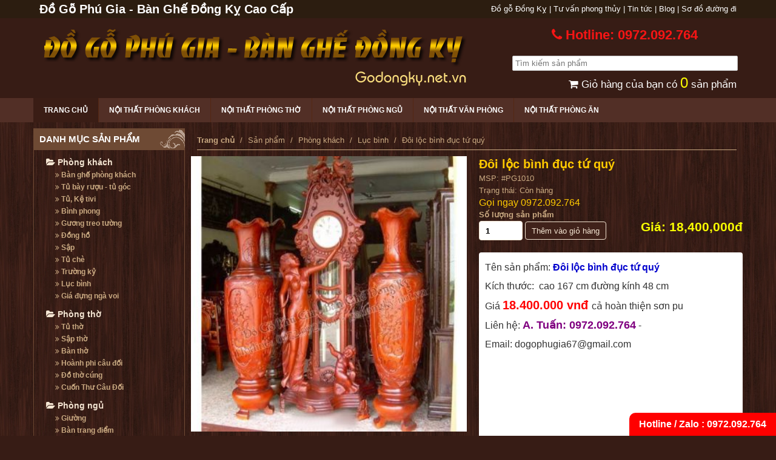

--- FILE ---
content_type: text/html; charset=UTF-8
request_url: https://godongky.net.vn/san-pham/1010-doi-loc-binh-duc-tu-quy.html
body_size: 13036
content:
<!DOCTYPE html>
<html lang="vi" xml:lang="vi">
<head>
<meta http-equiv="Content-Type" content="text/html; charset=utf-8" /> 
<!--[if lt IE 9]><script src="/js/ie8-responsive-file-warning.js"><script src="https://oss.maxcdn.com/html5shiv/3.7.2/html5shiv.min.js"></script><script src="https://oss.maxcdn.com/respond/1.4.2/respond.min.js"></script><![endif]-->
<title>Đôi lộc bình đục tứ quý </title>
<meta name="keywords" content="Lục bình"/>
<meta name="description" content=""/>
<meta name="robots" content="INDEX,FOLLOW">
<meta name="DC.creator" content="Đồ Gỗ Đồng Kỵ">
<meta name="DC.title" content="Đôi lộc bình đục tứ quý ">
<meta name="DC.publisher" content="Đồ Gỗ Đồng Kỵ">
<meta name="DC.created" content="2025">
<meta name="DC.description" content="">
<meta property="og:title" content="Đôi lộc bình đục tứ quý " />
<meta property="og:locale" content="vi_VN"/>
<meta property="og:site_name" content="Đồ Gỗ Đồng Kỵ Phú Gia"/> 
<meta property="og:type" content="website" />
<meta property="og:description" content="" />
<meta property="og:url" content="https://godongky.net.vn/san-pham/1010-doi-loc-binh-duc-tu-quy.html" />
<meta property="og:image" content="https://godongky.net.vn/img/logo/logo.png" />
<meta name="geo.region" content="VN-56" />
<meta name="geo.placename" content="Thị xã Từ Sơn" />
<meta name="geo.position" content="21.139955;105.949425" />
<meta name="ICBM" content="21.139955, 105.949425" />
<meta name="p:domain_verify" content="50ce14195745ad50233d933f71288987"/>
<meta name="twitter:card" content="summary" />
<meta name="twitter:title" content="Đôi lộc bình đục tứ quý " />
<meta name="twitter:description" content="" />
<link rel="apple-touch-icon" sizes="57x57" href="/apple-icon-57x57.png">
<link rel="apple-touch-icon" sizes="60x60" href="/apple-icon-60x60.png">
<link rel="apple-touch-icon" sizes="72x72" href="/apple-icon-72x72.png">
<link rel="apple-touch-icon" sizes="76x76" href="/apple-icon-76x76.png">
<link rel="apple-touch-icon" sizes="114x114" href="/apple-icon-114x114.png">
<link rel="apple-touch-icon" sizes="120x120" href="/apple-icon-120x120.png">
<link rel="apple-touch-icon" sizes="144x144" href="/apple-icon-144x144.png">
<link rel="apple-touch-icon" sizes="152x152" href="/apple-icon-152x152.png">
<link rel="apple-touch-icon" sizes="180x180" href="/apple-icon-180x180.png">
<link rel="icon" type="image/png" sizes="192x192"  href="/android-icon-192x192.png">
<link rel="icon" type="image/png" sizes="32x32" href="/favicon-32x32.png">
<link rel="icon" type="image/png" sizes="96x96" href="/favicon-96x96.png">
<link rel="icon" type="image/png" sizes="16x16" href="/favicon-16x16.png">
<link rel="manifest" href="/manifest.json">
<meta name="msapplication-TileColor" content="#ffffff">
<meta name="msapplication-TileImage" content="/ms-icon-144x144.png">
<meta name="theme-color" content="#ffffff">
<link rel="alternate" type="application/rss+xml" title="Đồ Gỗ Đồng Kỵ RSS Feed" href="/rss.xml"/>
<link rel="canonical" href="https://godongky.net.vn/san-pham/1010-doi-loc-binh-duc-tu-quy.html"/>
<link rel="shortcut icon" href="/img/ico/favicon.ico">


	<script type="text/javascript" src="//ajax.googleapis.com/ajax/libs/jquery/1.8.3/jquery.min.js"></script>
	<script type="text/javascript" src="https://www.google.com/recaptcha/api.js?hl=vi"></script>
	<script type="text/javascript" src="/js/jquery.lazyload.min.js"></script>
    <script src="/js/jquery.fancybox-1.3.4.js" type="text/javascript"></script>
    <script src="/js/jquery.scrollTo-1.4.2-min.js" type="text/javascript"></script>
    <script src="/js/jquery.serialScroll-1.2.2-min.js" type="text/javascript"></script>
    <script src="/js/jquery.jqzoom.js" type="text/javascript"></script>
  
	<link rel="stylesheet" type="text/css" href="/css/default_nivo.css"/>
	<link rel="stylesheet" type="text/css" href="/css/nivo-slider.css"/>
	<link rel="stylesheet" type="text/css" href="/css/style.css?v=1.2.1"/>
	<link rel="stylesheet" type="text/css" href="https://cdnjs.cloudflare.com/ajax/libs/font-awesome/4.7.0/css/font-awesome.min.css"/>
	<link rel="stylesheet" type="text/css" href="/css/jquery.css"/>
<meta name="msvalidate.01" content="171A949B201C7AC45970B7CF7877CC0D" />
<script>
  (function(i,s,o,g,r,a,m){i['GoogleAnalyticsObject']=r;i[r]=i[r]||function(){
  (i[r].q=i[r].q||[]).push(arguments)},i[r].l=1*new Date();a=s.createElement(o),
  m=s.getElementsByTagName(o)[0];a.async=1;a.src=g;m.parentNode.insertBefore(a,m)
  })(window,document,'script','https://www.google-analytics.com/analytics.js','ga');

  ga('create', 'UA-76409819-1', 'auto');
  ga('send', 'pageview');

</script>
<script type="application/ld+json">	{	"@context" : "http://schema.org",	"@type" : "Organization",	"name" : "Đôi lộc bình đục tứ quý ",	"url" : "https://godongky.net.vn/san-pham/1010-doi-loc-binh-duc-tu-quy.html",	"logo": "https://godongky.net.vn/img/logo/logo.png"	} </script>
<!-- Google tag (gtag.js) -->
<script async src="https://www.googletagmanager.com/gtag/js?id=AW-11125680603"></script>
<script>
  window.dataLayer = window.dataLayer || [];
  function gtag(){dataLayer.push(arguments);}
  gtag('js', new Date());

  gtag('config', 'AW-11125680603');
</script>
</head>
<body>


	
	
		<header>
		<div class="htop fixw">
			<div class="container">
				<h2 class="left pa101">
						Đồ Gỗ Phú Gia - Bàn Ghế Đồng Kỵ Cao Cấp
				</h2>
				<div class="right">
				<a href="/bai-viet/74-do-go-dong-ky-cao-cap-phu-gia.html">Đồ gỗ Đồng Kỵ</a> | 
				<a href="/danh-muc/144-tu-van-phong-thuy/">Tư vấn phong thủy</a> | 
				<a href="/danh-muc/145-tin-tuc-su-kien/">Tin tức</a> | 
				<a href="http://blog.godongky.net.vn/" target="_blank">Blog</a> | 
				<a href="/lien-he/" class="pa10">Sơ đồ đường đi</a>
				</div>
			</div>
		</div>
		<div class="header">
			<div class="container">
			<div class="hcenter fixw">
				<div class="span8"><div class="bg_logo"><h1><a href="/"><img src="/img/logo/logo.png" alt="Bàn ghế Đồng Kỵ" /> Đôi lộc bình đục tứ quý </a></h1></div></div>
				<div class="span4">
					<div class="hotline"><h2><i class="fa fa-phone"></i> Hotline: 0972.092.764</h2></div>
					<div class="search" itemscope itemtype="https://schema.org/WebSite">
						<link itemprop="url" href="https://godongky.net.vn/"/>
						<form action="/" method="get" itemprop="potentialAction" itemscope itemtype="https://schema.org/SearchAction">
							<input itemprop="query-input" type="text" name="q" class="search_input" placeholder=" Tìm kiếm sản phẩm"  required/>
							<meta itemprop="target" content="https://godongky.net.vn/?q={q}"/>
						</form>
					</div>
					
					<div class="shoppingcart"><a href="/view-shopcart/" rel="nofollow"><i class="fa fa-shopping-cart"></i> Giỏ hàng của bạn có <span>0</span> sản phẩm</a></div>
				</div>
			</div>
			</div>
		</div>
		<div class="bgnav">
			<div class="container">
				<nav id="primary_nav_wrap">
					<ul>
						<li class="active current-menu-item"><a href="/" rel="nofollow">Trang chủ</a></li>
						
						<li><a href="/danh-muc/94-phong-khach/" rel="nofollow">Nội thất phòng khách</a></li>
						<li><a href="/danh-muc/95-phong-tho/" rel="nofollow">Nội thất phòng thờ</a></li>
						<li><a href="/danh-muc/96-phong-ngu/" rel="nofollow">Nội thất phòng ngủ</a></li>
						<li><a href="/danh-muc/98-van-phong/" rel="nofollow">Nội thất văn phòng</a></li>
						<li><a href="/danh-muc/97-phong-bep/" rel="nofollow">Nội thất phòng ăn</a></li>
						
					</ul>
				</nav>
			</div>
		</div>
	</header>
		<div class="container">
	  <div id="main">
<div class="slidebar_left">
		<div class="box1">			<h3>DANH MỤC SẢN PHẨM</h3>
			<ul class="box1_list bor1_border">
								<li><a href="/danh-muc/94-phong-khach/"><i class="fa fa-folder-open"></i> Phòng khách</a>
										<ul>												<li><a href="/danh-muc/102-ban-ghe-phong-khach/"><i class="fa fa-angle-double-right"></i> Bàn ghế phòng khách</a></li>
												<li><a href="/danh-muc/103-tu-bay-ruou-tu-goc/"><i class="fa fa-angle-double-right"></i> Tủ bày rượu - tủ góc</a></li>
												<li><a href="/danh-muc/104-tu-phong-khach-ke-tivi/"><i class="fa fa-angle-double-right"></i> Tủ, Kệ tivi</a></li>
												<li><a href="/danh-muc/105-binh-phong/"><i class="fa fa-angle-double-right"></i> Bình phong</a></li>
												<li><a href="/danh-muc/106-guong-treo-tuong/"><i class="fa fa-angle-double-right"></i> Gương treo tường</a></li>
												<li><a href="/danh-muc/107-dong-ho/"><i class="fa fa-angle-double-right"></i> Đồng hồ</a></li>
												<li><a href="/danh-muc/108-sap/"><i class="fa fa-angle-double-right"></i> Sập</a></li>
												<li><a href="/danh-muc/109-tu-che/"><i class="fa fa-angle-double-right"></i> Tủ chè</a></li>
												<li><a href="/danh-muc/110-truong-ky/"><i class="fa fa-angle-double-right"></i> Trường kỷ</a></li>
												<li><a href="/danh-muc/151-luc-binh/"><i class="fa fa-angle-double-right"></i> Lục bình</a></li>
												<li><a href="/danh-muc/153-gia-dung-nga-voi/"><i class="fa fa-angle-double-right"></i> Giá đựng ngà voi</a></li>
											</ul>
									</li>
								<li><a href="/danh-muc/95-phong-tho/"><i class="fa fa-folder-open"></i> Phòng thờ</a>
										<ul>												<li><a href="/danh-muc/111-tu-tho/"><i class="fa fa-angle-double-right"></i> Tủ thờ</a></li>
												<li><a href="/danh-muc/112-sap-tho/"><i class="fa fa-angle-double-right"></i> Sập thờ</a></li>
												<li><a href="/danh-muc/113-ban-tho/"><i class="fa fa-angle-double-right"></i> Bàn thờ</a></li>
												<li><a href="/danh-muc/114-hoanh-phi-cau-doi/"><i class="fa fa-angle-double-right"></i> Hoành phi câu đối</a></li>
												<li><a href="/danh-muc/115-do-tho-cung/"><i class="fa fa-angle-double-right"></i> Đồ thờ cúng</a></li>
												<li><a href="/danh-muc/156-cuon-thu-cau-doi/"><i class="fa fa-angle-double-right"></i> Cuốn Thư Câu Đối</a></li>
											</ul>
									</li>
								<li><a href="/danh-muc/96-phong-ngu/"><i class="fa fa-folder-open"></i> Phòng ngủ</a>
										<ul>												<li><a href="/danh-muc/116-giuong/"><i class="fa fa-angle-double-right"></i> Giường</a></li>
												<li><a href="/danh-muc/117-ban-trang-diem/"><i class="fa fa-angle-double-right"></i> Bàn trang điểm</a></li>
												<li><a href="/danh-muc/118-tu-ao/"><i class="fa fa-angle-double-right"></i> Tủ áo</a></li>
												<li><a href="/danh-muc/120-ban-lam-viec/"><i class="fa fa-angle-double-right"></i> Bàn làm việc</a></li>
												<li><a href="/danh-muc/121-tu-tap/"><i class="fa fa-angle-double-right"></i> Tủ táp</a></li>
											</ul>
									</li>
								<li><a href="/danh-muc/97-phong-bep/"><i class="fa fa-folder-open"></i> Phòng ăn</a>
										<ul>												<li><a href="/danh-muc/123-bo-ban-ghe-an/"><i class="fa fa-angle-double-right"></i> Bộ bàn ghế ăn</a></li>
											</ul>
									</li>
								<li><a href="/danh-muc/98-van-phong/"><i class="fa fa-folder-open"></i> Văn phòng</a>
										<ul>												<li><a href="/danh-muc/125-ban-ghe-giam-doc/"><i class="fa fa-angle-double-right"></i> Bàn ghế giám đốc</a></li>
											</ul>
									</li>
								<li><a href="/danh-muc/101-mot-so-do-dung-trang-tri-khac/"><i class="fa fa-folder-open"></i> Đồ trang trí khác</a>
										<ul>												<li><a href="/danh-muc/143-do-dung-khac/"><i class="fa fa-angle-double-right"></i> đồ dùng khác</a></li>
												<li><a href="/danh-muc/135-tuong/"><i class="fa fa-angle-double-right"></i> Tượng</a></li>
												<li><a href="/danh-muc/136-tranh/"><i class="fa fa-angle-double-right"></i> Tranh</a></li>
												<li><a href="/danh-muc/138-ghe-nam/"><i class="fa fa-angle-double-right"></i> Ghế nằm</a></li>
												<li><a href="/danh-muc/139-tu-giay-dep/"><i class="fa fa-angle-double-right"></i> Tủ giày dép</a></li>
											</ul>
									</li>
							</ul>
		</div>		<div class="clear"></div>
		<div class="box1">			<h3><a href="/view-news-hot/" rel="nofollow">TIN TỨC NỔI BẬT</a></h3>
			<ul class="box1_list2 bor1_border">
								<li><a href="/bai-viet/74-do-go-dong-ky-cao-cap-phu-gia.html"><i class="fa fa-volume-up"></i> Đồ gỗ đồng kỵ cao cấp Phú Gia</a></li>
								<li><a href="/bai-viet/75-do-go-my-nghe-dong-ky-cho-noi-that-them-doc-dao.html"><i class="fa fa-volume-up"></i> Đồ gỗ mỹ nghệ đồng kỵ cho nội thất thêm độc đáo</a></li>
								<li><a href="/bai-viet/76-phu-gia-do-go-dong-ky-cao-cap-hang-dau-tai-viet-nam.html"><i class="fa fa-volume-up"></i> Phú Gia - Đồ gỗ đồng kỵ cao cấp hàng đầu tại Việt Nam</a></li>
								<li><a href="/bai-viet/78-do-go-dong-ky-phu-gia.html"><i class="fa fa-volume-up"></i> Đồ gỗ đồng kỵ Phú Gia</a></li>
								<li><a href="/bai-viet/79-do-go-dong-ky-phu-gia-dua-gia-goc-den-tay-khach-hang.html"><i class="fa fa-volume-up"></i> Đồ gỗ đồng kỵ Phú Gia đưa giá gốc đến tay khách hàng</a></li>
								<li><a href="/bai-viet/80-do-go-dong-ky-phu-gia-chinh-hieu-gia-goc.html"><i class="fa fa-volume-up"></i> Đồ gỗ đồng kỵ Phú Gia chính hiệu giá gốc</a></li>
								<li><a href="/bai-viet/81-net-tinh-hoa-trong-tung-tho-go.html"><i class="fa fa-volume-up"></i> Nét tinh hoa trong từng thớ gỗ</a></li>
								<li><a href="/bai-viet/83-ly-do-ban-nen-chon-do-go-dong-ky-phu-gia.html"><i class="fa fa-volume-up"></i> Lý do bạn nên chọn đồ gỗ đồng kỵ Phú Gia</a></li>
								<li><a href="/bai-viet/93-mau-tu-quan-ao-3-buong-4-canh-bat-mat-nguoi-nhin.html"><i class="fa fa-volume-up"></i> Mẫu tủ quần áo 3 buồng 4 cánh bắt mắt người nhìn</a></li>
								<li><a href="/bai-viet/123-50-mau-ban-ghe-phong-an-nguyen-khoi-cua-do-go-dong-ky.html"><i class="fa fa-volume-up"></i> 50+ Mẫu bàn ghế phòng ăn nguyên khối của đồ gỗ đồng kỵ </a></li>
							</ul>
		</div>
		<div class="clear"></div>
		<div class="box1">			<h3>TIN TỨC MỚI</h3>
			<ul class="box1_list2 bor1_border">
								<li><a href="/bai-viet/136-nhung-bo-ban-ghe-phong-khach-do-go-dong-ky.html"><i class="fa fa-volume-up"></i> Những bộ bàn ghế phòng khách đồ gỗ đồng kỵ</a></li>
								<li><a href="/bai-viet/135-ban-lam-viec-tan-co-dien-do-go-dong-ky-phu-gia.html"><i class="fa fa-volume-up"></i> Bàn làm việc tân cổ điển đồ gỗ đồng kỵ Phú Gia</a></li>
								<li><a href="/bai-viet/134-ke-tivi-co-dien-dep-mon-do-noi-that-kho-choi-tu.html"><i class="fa fa-volume-up"></i> Kệ tivi cổ điển đẹp - món đồ nội thất khó chối từ!</a></li>
								<li><a href="/bai-viet/133-giuong-ngu-do-go-dong-ky-hot-nam-2023.html"><i class="fa fa-volume-up"></i> Giường ngủ đồ gỗ đồng kỵ Hot năm 2023</a></li>
								<li><a href="/bai-viet/132-25-mau-an-gian-tho-dep-dem-lai-vuong-khi-tai-loc-cho-gia-chu.html"><i class="fa fa-volume-up"></i> 25+ Mẫu án gian thờ đẹp đem lại vượng khí, tài lộc cho gia chủ</a></li>
								<li><a href="/bai-viet/129-mau-giuong-ngu-go-mun-do-go-dong-ky-van-go-tuyet-dep.html"><i class="fa fa-volume-up"></i> Mẫu giường ngủ gỗ mun đồ gỗ đồng kỵ vân gỗ tuyệt đẹp</a></li>
								<li><a href="/bai-viet/128-100-mau-giuong-ngu-dep-dang-duoc-ua-chuong-2023-p3.html"><i class="fa fa-volume-up"></i> +100 mẫu giường ngủ đẹp đang được ưa chuộng 2023(p3)</a></li>
								<li><a href="/bai-viet/127-100-mau-giuong-ngu-dep-dang-duoc-ua-chuong-2023-p2.html"><i class="fa fa-volume-up"></i> +100 mẫu giường ngủ đẹp đang được ưa chuộng 2023(p2)</a></li>
								<li><a href="/bai-viet/126-100-mau-giuong-ngu-dep-dang-duoc-ua-chuong-2023-p1.html"><i class="fa fa-volume-up"></i> +100 mẫu giường ngủ đẹp đang được ưa chuộng 2023(p1)</a></li>
								<li><a href="/bai-viet/125-cac-mau-ban-an-hinh-chu-nhat-do-go-dong-ky.html"><i class="fa fa-volume-up"></i> Các mẫu bàn ăn hình chữ nhật đồ gỗ đồng kỵ</a></li>
							</ul>
		</div>
		<div class="clear"></div>
		
		<div class="box1">
					<h3>QUẢNG CÁO</h3>
			<div class="ads bor1_border">
						</div>
		</div>
		<div class="clear"></div>
	</div>	<div class="content2">
		 <ul class="breadcrumb" itemscope itemtype="https://schema.org/BreadcrumbList">
					<li itemprop="itemListElement" itemscope itemtype="https://schema.org/ListItem">
						<a href="/" itemprop="item">
							<strong><span itemprop="name">Trang chủ</span></strong>
						</a>
						<meta itemprop="position" content="1" />
					</li>
										 					<li itemprop="itemListElement" itemscope itemtype="https://schema.org/ListItem">
						<a href="/danh-muc/85-san-pham/" itemscope itemtype="https://schema.org/WebPage" itemprop="item" itemid="/danh-muc/85-san-pham/">
							<span itemprop="name">Sản phẩm</span>
						</a>
						<meta itemprop="position" content="2" /></li>
										<li itemprop="itemListElement" itemscope itemtype="https://schema.org/ListItem">
						<a href="/danh-muc/94-phong-khach/" itemscope itemtype="https://schema.org/WebPage" itemprop="item" itemid="/danh-muc/94-phong-khach/">
							<span itemprop="name">Phòng khách</span>
						</a>
						<meta itemprop="position" content="3" />
					</li>
					<li itemprop="itemListElement" itemscope itemtype="https://schema.org/ListItem">
						<a href="/danh-muc/151-luc-binh/" itemscope itemtype="https://schema.org/WebPage" itemprop="item" itemid="/danh-muc/151-luc-binh/">
							<span itemprop="name">Lục bình</span>
						</a>
						<meta itemprop="position" content="4" />
					</li>
					<li class="active">Đôi lộc bình đục tứ quý </li>
				  </ul>
		 <div class="clear"></div>
		 <div class="fixw" itemscope itemtype="https://schema.org/Product">
			<div class="p-1">
				<div class="span6 m-span12">
					<div class="col-xs-12 col-sm-6 anhcon">
						<div id="image-block">
						<img src="https://godongky.net.vn//hinh-anh/_thumbs/Images/tranh/doi%20loc%20binh%20duc%20tu%20quy.jpg" class="jqzoom imgf product_img" alt="https://godongky.net.vn//hinh-anh/images/tranh/doi%20loc%20binh%20duc%20tu%20quy.jpg" id="bigpic" itemprop="image"/>
						</div>
						<div id="views_block"> 
							<div id="thumbs_list">
							<ul class="thumbs_list_frame fixw">
								<li id="thumbnail_787" class="span3">
								<a class="thickbox shown" href="https://godongky.net.vn//hinh-anh/images/tranh/doi%20loc%20binh%20duc%20tu%20quy.jpg" rel="icon"> <img id="thumb_787" src="https://godongky.net.vn//hinh-anh/_thumbs/Images/tranh/doi%20loc%20binh%20duc%20tu%20quy.jpg" alt="Đôi lộc bình đục tứ quý  thumb 1" class="imgf"/> </a>
								</li>
																																
							</ul>
							</div> 
						</div>
						
					</div>
				</div>
				
				<div class="span6 m-span12">					<div class="product_info" >
					<meta itemprop="name" content="Đôi lộc bình đục tứ quý " />
					<meta itemprop="description" content="" />
						<h2><a href="https://godongky.net.vn/san-pham/1010-doi-loc-binh-duc-tu-quy.html" itemprop="url" class="ahref-FFCA00">Đôi lộc bình đục tứ quý </a></h2>
						<p>MSP: #PG1010</p>
						<p>Trạng thái: Còn hàng</p>
						<div class="hotline">Gọi ngay <a href="tel:0972092764" class="ahref-FFCA00">0972.092.764</a></div>
						<div class="fixw">
							<strong>Số lượng sản phẩm </strong><br/>
							<div class="span6 m-span12">
								<form class="ipi2" name="view0" action="/add-view-cart/1010" method="post">
								<input class="ipi1" type="text" name="slsp" value="1" />
								<input class="but" type="submit" value="Thêm vào giỏ hàng" />
								</form>
							</div>
							<div class="span6 m-span12 box1_price" itemprop="offers" itemscope itemtype="https://schema.org/Offer">
								Giá: 18,400,000đ								<meta itemprop="price" content="18400000" />
								<meta itemprop="priceCurrency" content="VND" />
								<link itemprop="availability" href="https://schema.org/InStock" />
							</div>
							
						</div>
						<div class="box6">
							<p>
	<span style="font-size:16px;">T&ecirc;n sản phẩm: <span style="color:#0000cd;"><em><strong>Đ&ocirc;i lộc b&igrave;nh đục tứ qu&yacute;</strong></em></span> </span></p>
<p>
	<span style="font-size:16px;">K&iacute;ch thước: &nbsp;cao 167 cm đường k&iacute;nh 48 cm </span></p>
<p>
	<span style="font-size:16px;">Gi&aacute; <span style="font-size:20px;"><span style="color:#ff0000;"><em><strong>18.400.000 vnđ </strong></em></span></span>cả ho&agrave;n thiện sơn pu</span></p>
<p>
	<span style="padding: 0px; margin: 0px; border: 0px none; font-stretch: inherit; font-size: 16px; line-height: 30px; font-family: Arial, Helvetica, sans-serif; vertical-align: baseline; color: rgb(51, 51, 51);">Li&ecirc;n hệ:&nbsp;</span><span style="padding: 0px; margin: 0px; border: 0px none; font-stretch: inherit; font-size: 18px; line-height: 30px; font-family: Arial, Helvetica, sans-serif; vertical-align: baseline; color: rgb(51, 51, 51);"><span style="padding: 0px; margin: 0px; border: 0px none; font-style: inherit; font-variant: inherit; font-weight: inherit; font-stretch: inherit; font-size: inherit; line-height: inherit; font-family: inherit; vertical-align: baseline;"><strong style="padding: 0px; margin: 0px;"><span style="padding: 0px; margin: 0px; border: 0px none; font-style: inherit; font-variant: inherit; font-weight: inherit; font-stretch: inherit; font-size: inherit; line-height: inherit; font-family: inherit; vertical-align: baseline; color: rgb(128, 0, 128);">A. Tuấn:&nbsp;0972.092.764</span></strong></span></span><span style="padding: 0px; margin: 0px; border: 0px none; font-stretch: inherit; font-size: 16px; line-height: 30px; font-family: Arial, Helvetica, sans-serif; vertical-align: baseline; color: rgb(51, 51, 51);">&nbsp;-Email:&nbsp;dogophugia67@gmail.com</span></p>
						</div>
						<div class="reviewRating" itemprop="review" itemscope itemtype="https://schema.org/Review">
							<span itemprop="name">Đôi lộc bình đục tứ quý  giá tốt</span>
							<span itemprop="author">dogophugia</span>
							<meta itemprop="datePublished" content="2024-07-06">
							<div itemprop="reviewRating" itemscope itemtype="https://schema.org/Rating">
							<meta itemprop="worstRating" content = "5">
								<span itemprop="ratingValue">5</span>
								<span itemprop="bestRating">5</span>
							</div>
						</div>
					</div>
				</div>
			</div>
		 </div>
		 <div class="clear"></div>
		 <div class="fixw">
		 	<div class="p-1">
				<div id="tabs-container">
					<ul class="tabs-menu d-flex">
						<li class="current"><a href="#tabs-1">Chi tiết sản phẩm</a></li>
						<li><a href="#tabs-2">Hướng dẫn mua hàng</a></li>
						<li><a href="#tabs-3">Chính sách bảo hành</a></li>
						<li><a href="#tabs-4">Quy định vận chuyển</a></li>
						
					</ul>
					<div class="tab">
						<div id="tabs-1" class="tab-content content product2">
													</div>
						<div id="tabs-2" class="tab-content content product2">
							<p style="padding: 0px; margin: 0px; border: 0px none; font-stretch: inherit; font-size: 13px; line-height: 20px; font-family: Arial, Helvetica, sans-serif; vertical-align: baseline; color: rgb(0, 0, 0);">
	<strong style="padding: 0px; margin: 0px;"><span style="padding: 0px; margin: 0px; border: 0px none; font-style: inherit; font-variant: inherit; font-weight: inherit; font-stretch: inherit; font-size: inherit; line-height: inherit; font-family: inherit; vertical-align: baseline; color: rgb(0, 0, 255);"><span style="padding: 0px; margin: 0px; border: 0px none; font-style: inherit; font-variant: inherit; font-weight: inherit; font-stretch: inherit; font-size: 20px; line-height: inherit; font-family: inherit; vertical-align: baseline;">I - Hướng dẫn mua h&agrave;ng</span></span></strong></p>
<p style="padding: 0px; margin: 0px; border: 0px none; font-stretch: inherit; font-size: 13px; line-height: 20px; font-family: Arial, Helvetica, sans-serif; vertical-align: baseline; color: rgb(0, 0, 0);">
	Để phục vụ nhu cầu mua h&agrave;ng, đặt h&agrave;ng thuận tiện nhất qu&yacute; kh&aacute;ch c&oacute; thể lựa chọn c&aacute;c h&igrave;nh thức mua h&agrave;ng m&agrave; ch&uacute;ng t&ocirc;i cung cấp như sau :&nbsp;</p>
<p style="padding: 0px; margin: 0px; border: 0px none; font-stretch: inherit; font-size: 13px; line-height: 20px; font-family: Arial, Helvetica, sans-serif; vertical-align: baseline; color: rgb(0, 0, 0);">
	- Đặt h&agrave;ng tại cửa h&agrave;ng &quot;<strong style="padding: 0px; margin: 0px;">Đồ gỗ&nbsp;</strong><strong style="padding: 0px; margin: 0px;">Ph&uacute; Gia</strong>&quot;</p>
<p style="padding: 0px; margin: 0px; border: 0px none; font-stretch: inherit; font-size: 13px; line-height: 20px; font-family: Arial, Helvetica, sans-serif; vertical-align: baseline; color: rgb(0, 0, 0);">
	- Đặt h&agrave;ng qua điện thoại &nbsp;:&nbsp;0972.092.764&nbsp;</p>
<p style="padding: 0px; margin: 0px; border: 0px none; font-stretch: inherit; font-size: 13px; line-height: 20px; font-family: Arial, Helvetica, sans-serif; vertical-align: baseline; color: rgb(0, 0, 0);">
	- Đặt h&agrave;ng qua mạng</p>
<p style="padding: 0px; margin: 0px; border: 0px none; font-stretch: inherit; font-size: 13px; line-height: 20px; font-family: Arial, Helvetica, sans-serif; vertical-align: baseline; color: rgb(0, 0, 0);">
	&nbsp;</p>
<p style="padding: 0px; margin: 0px; border: 0px none; font-stretch: inherit; font-size: 13px; line-height: 20px; font-family: Arial, Helvetica, sans-serif; vertical-align: baseline; color: rgb(0, 0, 0);">
	Sau khi nhận được y&ecirc;u cầu đặt h&agrave;ng của qu&yacute; kh&aacute;ch, nh&acirc;n vi&ecirc;n của&nbsp;<strong style="padding: 0px; margin: 0px;">Đồ gỗ Ph&uacute; Gia</strong>&nbsp;sẽ li&ecirc;n hệ tới qu&yacute; kh&aacute;ch để x&aacute;c thực v&agrave; b&agrave;n bạc vấn đề sản phẩm trong v&ograve;ng 24h.</p>
<p style="padding: 0px; margin: 0px; border: 0px none; font-stretch: inherit; font-size: 13px; line-height: 20px; font-family: Arial, Helvetica, sans-serif; vertical-align: baseline; color: rgb(0, 0, 0);">
	&nbsp;</p>
<p style="padding: 0px; margin: 0px; border: 0px none; font-stretch: inherit; font-size: 13px; line-height: 20px; font-family: Arial, Helvetica, sans-serif; vertical-align: baseline; color: rgb(0, 0, 0);">
	<span style="padding: 0px; margin: 0px; border: 0px none; font-style: inherit; font-variant: inherit; font-weight: inherit; font-stretch: inherit; font-size: 20px; line-height: inherit; font-family: inherit; vertical-align: baseline;"><strong style="padding: 0px; margin: 0px;"><span style="padding: 0px; margin: 0px; border: 0px none; font-style: inherit; font-variant: inherit; font-weight: inherit; font-stretch: inherit; font-size: inherit; line-height: inherit; font-family: inherit; vertical-align: baseline; color: rgb(255, 0, 0);">1.Đặt h&agrave;ng tại cửa h&agrave;ng :&nbsp;</span></strong></span></p>
<p style="padding: 0px; margin: 0px; border: 0px none; font-stretch: inherit; font-size: 13px; line-height: 20px; font-family: Arial, Helvetica, sans-serif; vertical-align: baseline; color: rgb(0, 0, 0);">
	Qu&yacute; kh&aacute;ch vui l&ograve;ng li&ecirc;n hệ tới cừa h&agrave;ng của&nbsp;<strong style="padding: 0px; margin: 0px;">Đồ gỗ&nbsp;</strong><strong style="padding: 0px; margin: 0px;">Ph&uacute; Gia</strong>&nbsp;:&nbsp;</p>
<div>
	VPGD: X&oacute;m &Ocirc;, Tam Sơn, Từ Sơn, Bắc Ninh.&nbsp;</div>
<div>
	(Đối diện trường mầm non Tam Sơn)</div>
<div>
	CSSX 1: Số 19 - C4, X&oacute;m &nbsp;Đ&ocirc;ng, Tam Sơn, Từ Sơn, Bắc Ninh.</div>
<div>
	CSSX 2: A3 KCN An Giải, Đồng Kỵ, Từ Sơn, Bắc Ninh.</div>
<div>
	&nbsp;</div>
<div>
	<strong style="color: rgb(0, 0, 0); font-family: Arial, Helvetica, sans-serif; font-size: 13px; line-height: 20px; padding: 0px; margin: 0px;"><span style="padding: 0px; margin: 0px; border: 0px none; font-style: inherit; font-variant: inherit; font-weight: inherit; font-stretch: inherit; font-size: 20px; line-height: inherit; font-family: inherit; vertical-align: baseline;"><span style="padding: 0px; margin: 0px; border: 0px none; font-style: inherit; font-variant: inherit; font-weight: inherit; font-stretch: inherit; font-size: inherit; line-height: inherit; font-family: inherit; vertical-align: baseline; color: rgb(255, 0, 0);">2. Đặt h&agrave;ng qua điện thoại/Email:</span></span></strong></div>
<p style="padding: 0px; margin: 0px; border: 0px none; font-stretch: inherit; font-size: 13px; line-height: 20px; font-family: Arial, Helvetica, sans-serif; vertical-align: baseline; color: rgb(0, 0, 0);">
	Qu&yacute; kh&aacute;ch vui l&ograve;ng li&ecirc;n hệ tới&nbsp;</p>
<p style="padding: 0px; margin: 0px; border: 0px none; font-stretch: inherit; font-size: 13px; line-height: 20px; font-family: Arial, Helvetica, sans-serif; vertical-align: baseline; color: rgb(0, 0, 0);">
	Email: dogophugia67@gmail.com - Điện thoại: 0972.092.764</p>
<p style="padding: 0px; margin: 0px; border: 0px none; font-stretch: inherit; font-size: 13px; line-height: 20px; font-family: Arial, Helvetica, sans-serif; vertical-align: baseline; color: rgb(0, 0, 0);">
	&nbsp;</p>
<p style="padding: 0px; margin: 0px; border: 0px none; font-stretch: inherit; font-size: 13px; line-height: 20px; font-family: Arial, Helvetica, sans-serif; vertical-align: baseline; color: rgb(0, 0, 0);">
	<span style="padding: 0px; margin: 0px; border: 0px none; font-style: inherit; font-variant: inherit; font-weight: inherit; font-stretch: inherit; font-size: 20px; line-height: inherit; font-family: inherit; vertical-align: baseline;"><strong style="padding: 0px; margin: 0px;"><span style="padding: 0px; margin: 0px; border: 0px none; font-style: inherit; font-variant: inherit; font-weight: inherit; font-stretch: inherit; font-size: inherit; line-height: inherit; font-family: inherit; vertical-align: baseline; color: rgb(255, 0, 0);">3. Đặt h&agrave;ng qua mạng:&nbsp;</span></strong></span></p>
<p style="padding: 0px; margin: 0px; border: 0px none; font-stretch: inherit; font-size: 13px; line-height: 20px; font-family: Arial, Helvetica, sans-serif; vertical-align: baseline; color: rgb(0, 0, 0);">
	Qu&yacute; kh&aacute;ch l&agrave;m theo c&aacute;c bước sau để đặt đơn h&agrave;ng của qu&yacute; kh&aacute;ch qua hệ thống website của ch&uacute;ng t&ocirc;i:</p>
<p style="padding: 0px; margin: 0px; border: 0px none; font-stretch: inherit; font-size: 13px; line-height: 20px; font-family: Arial, Helvetica, sans-serif; vertical-align: baseline; color: rgb(0, 0, 0);">
	<strong style="padding: 0px; margin: 0px;"><span style="padding: 0px; margin: 0px; border: 0px none; font-style: inherit; font-variant: inherit; font-weight: inherit; font-stretch: inherit; font-size: inherit; line-height: inherit; font-family: inherit; vertical-align: baseline; color: rgb(0, 0, 255);">-&nbsp;Bước 1: Chọn sản phẩm.</span></strong></p>
<p style="padding: 0px; margin: 0px; border: 0px none; font-stretch: inherit; font-size: 13px; line-height: 20px; font-family: Arial, Helvetica, sans-serif; vertical-align: baseline; color: rgb(0, 0, 0);">
	&nbsp; &nbsp;+ Qu&yacute; kh&aacute;ch vui l&ograve;ng truy cập trang website : http://godongky.net.vn/ &nbsp;</p>
<p style="padding: 0px; margin: 0px; border: 0px none; font-stretch: inherit; font-size: 13px; line-height: 20px; font-family: Arial, Helvetica, sans-serif; vertical-align: baseline; color: rgb(0, 0, 0);">
	+ Qu&yacute; kh&aacute;ch lựa chọn 1 sản phẩm hoặc nhiều sản phẩm ưng &yacute;, chọn số lượng sản phẩm, rồi nhấn v&agrave;o n&uacute;t &quot;<span style="font-family: inherit; font-size: inherit; line-height: inherit; padding: 0px; margin: 0px; border: 0px none; font-style: inherit; font-variant: inherit; font-weight: inherit; font-stretch: inherit; vertical-align: baseline; color: rgb(0, 0, 255);"><strong style="padding: 0px; margin: 0px;">Th&ecirc;m v&agrave;o giỏ h&agrave;ng</strong></span>&quot;</p>
<p style="padding: 0px; margin: 0px; border: 0px none; font-stretch: inherit; font-size: 13px; line-height: 20px; font-family: Arial, Helvetica, sans-serif; vertical-align: baseline; color: rgb(0, 0, 0);">
	&nbsp;</p>
<p style="padding: 0px; margin: 0px; border: 0px none; font-stretch: inherit; font-size: 13px; line-height: 20px; font-family: Arial, Helvetica, sans-serif; vertical-align: baseline; color: rgb(0, 0, 0); text-align: center;">
	<img alt="hướng dẫn 1" src="/hinh-anh/images/bai-viet/dg1(1).jpg" style="padding: 0px; margin: 0px; border: 0px none; font-style: inherit; font-variant: inherit; font-weight: inherit; font-stretch: inherit; font-size: inherit; line-height: inherit; font-family: inherit; vertical-align: baseline; max-width: 100%; height: 617px; width: 931px;" /></p>
<p style="padding: 0px; margin: 0px; border: 0px none; font-stretch: inherit; font-size: 13px; line-height: 20px; font-family: Arial, Helvetica, sans-serif; vertical-align: baseline; color: rgb(0, 0, 0); text-align: center;">
	<span style="padding: 0px; margin: 0px; border: 0px none; font-style: inherit; font-variant: inherit; font-weight: inherit; font-stretch: inherit; font-size: inherit; line-height: inherit; font-family: inherit; vertical-align: baseline;">(chọn số lượng sản phẩm, rồi nhấn n&uacute;t &quot;th&ecirc;m v&agrave;o giỏ h&agrave;ng&quot;)</span></p>
<p style="padding: 0px; margin: 0px; border: 0px none; font-stretch: inherit; font-size: 13px; line-height: 20px; font-family: Arial, Helvetica, sans-serif; vertical-align: baseline; color: rgb(0, 0, 0);">
	<strong style="padding: 0px; margin: 0px;"><span style="padding: 0px; margin: 0px; border: 0px none; font-style: inherit; font-variant: inherit; font-weight: inherit; font-stretch: inherit; font-size: inherit; line-height: inherit; font-family: inherit; vertical-align: baseline; color: rgb(0, 0, 255);">-&nbsp;Bước 2: X&aacute;c định đơn h&agrave;ng.</span></strong></p>
<p style="padding: 0px; margin: 0px; border: 0px none; font-stretch: inherit; font-size: 13px; line-height: 20px; font-family: Arial, Helvetica, sans-serif; vertical-align: baseline; color: rgb(0, 0, 0); text-align: center;">
	<img alt="" src="/hinh-anh/images/bai-viet/dg2(1).jpg" style="padding: 0px; margin: 0px; border: 0px none; font-style: inherit; font-variant: inherit; font-weight: inherit; font-stretch: inherit; font-size: inherit; line-height: inherit; font-family: inherit; vertical-align: baseline; max-width: 100%; height: 297px; width: 921px;" /></p>
<p style="padding: 0px; margin: 0px; border: 0px none; font-stretch: inherit; font-size: 13px; line-height: 20px; font-family: Arial, Helvetica, sans-serif; vertical-align: baseline; color: rgb(0, 0, 0);">
	+ Kiểm tra đơn h&agrave;ng đ&atilde; đầy đủ v&agrave; ch&iacute;nh x&aacute;c chưa. Qu&yacute; kh&aacute;ch c&oacute; thể cập nhật th&ecirc;m số lượng sản phẩm của đơn h&agrave;ng bằng c&aacute;ch, nhập số lượng đơn h&agrave;ng rồi nhấn n&uacute;t cập nhật ngang h&agrave;ng với sản phẩm trong giỏ h&agrave;ng đ&oacute;.</p>
<p style="padding: 0px; margin: 0px; border: 0px none; font-stretch: inherit; font-size: 13px; line-height: 20px; font-family: Arial, Helvetica, sans-serif; vertical-align: baseline; color: rgb(0, 0, 0);">
	+ C&aacute;c đơn h&agrave;ng muốn x&oacute;a khỏi giỏ h&agrave;ng, qu&yacute; kh&aacute;ch vui l&ograve;ng nhấn n&uacute;t x&oacute;a ngang h&agrave;ng với sản phẩm đ&oacute; trong giỏ h&agrave;ng để x&oacute;a sản phẩm ra khỏi giỏ h&agrave;ng.</p>
<p style="padding: 0px; margin: 0px; border: 0px none; font-stretch: inherit; font-size: 13px; line-height: 20px; font-family: Arial, Helvetica, sans-serif; vertical-align: baseline; color: rgb(0, 0, 0);">
	+ Sau khi kiểm tra đơn h&agrave;ng l&agrave; đ&uacute;ng, ch&iacute;nh x&aacute;c. Qu&yacute; kh&aacute;ch vui l&ograve;ng nhấn n&uacute;t &quot;Ho&agrave;n tất đơn h&agrave;ng&nbsp;&quot; để tiếp tới bước cuối c&ugrave;ng.</p>
<p style="padding: 0px; margin: 0px; border: 0px none; font-stretch: inherit; font-size: 13px; line-height: 20px; font-family: Arial, Helvetica, sans-serif; vertical-align: baseline; color: rgb(0, 0, 0);">
	&nbsp;</p>
<p style="padding: 0px; margin: 0px; border: 0px none; font-stretch: inherit; font-size: 13px; line-height: 20px; font-family: Arial, Helvetica, sans-serif; vertical-align: baseline; color: rgb(0, 0, 0);">
	<span style="padding: 0px; margin: 0px; border: 0px none; font-style: inherit; font-variant: inherit; font-weight: inherit; font-stretch: inherit; font-size: inherit; line-height: inherit; font-family: inherit; vertical-align: baseline; color: rgb(0, 0, 255);"><strong style="padding: 0px; margin: 0px;">-&nbsp;Bước 3 : Ho&agrave;n tất đơn h&agrave;ng.</strong></span></p>
<p style="padding: 0px; margin: 0px; border: 0px none; font-stretch: inherit; font-size: 13px; line-height: 20px; font-family: Arial, Helvetica, sans-serif; vertical-align: baseline; color: rgb(0, 0, 0);">
	+ Qu&yacute; kh&aacute;ch vui l&ograve;ng nhập đầy đủ th&ocirc;ng tin li&ecirc;n hệ của qu&yacute; kh&aacute;ch để cung cấp cho ch&uacute;ng t&ocirc;i c&aacute;c th&ocirc;ng tin ch&iacute;nh x&aacute;c nhất</p>
<p style="padding: 0px; margin: 0px; border: 0px none; font-stretch: inherit; font-size: 13px; line-height: 20px; font-family: Arial, Helvetica, sans-serif; vertical-align: baseline; color: rgb(0, 0, 0); text-align: center;">
	<img alt="hướng dẫn 3" src="/hinh-anh/images/bai-viet/dg3(1).jpg" style="padding: 0px; margin: 0px; border: 0px none; font-style: inherit; font-variant: inherit; font-weight: inherit; font-stretch: inherit; font-size: inherit; line-height: inherit; font-family: inherit; vertical-align: baseline; max-width: 100%; height: 565px; width: 927px;" /></p>
<p style="padding: 0px; margin: 0px; border: 0px none; font-stretch: inherit; font-size: 13px; line-height: 20px; font-family: Arial, Helvetica, sans-serif; vertical-align: baseline; color: rgb(0, 0, 0); text-align: center;">
	<span style="padding: 0px; margin: 0px; border: 0px none; font-style: inherit; font-variant: inherit; font-weight: inherit; font-stretch: inherit; font-size: inherit; line-height: inherit; font-family: inherit; vertical-align: baseline;">(Nhập th&ocirc;ng tin đơn h&agrave;ng)</span></p>
<p style="padding: 0px; margin: 0px; border: 0px none; font-stretch: inherit; font-size: 13px; line-height: 20px; font-family: Arial, Helvetica, sans-serif; vertical-align: baseline; color: rgb(0, 0, 0);">
	&nbsp;</p>
<p style="padding: 0px; margin: 0px; border: 0px none; font-stretch: inherit; font-size: 13px; line-height: 20px; font-family: Arial, Helvetica, sans-serif; vertical-align: baseline; color: rgb(0, 0, 0);">
	+ Sau khi nhập đầy đủ th&ocirc;ng tin đơn h&agrave;ng. Qu&yacute; kh&aacute;ch vui l&ograve;ng ho&agrave;n tất đơn h&agrave;ng bằng c&aacute;ch nhấn v&agrave;o n&uacute;t &quot;<span style="padding: 0px; margin: 0px; border: 0px none; font-style: inherit; font-variant: inherit; font-weight: inherit; font-stretch: inherit; font-size: inherit; line-height: inherit; font-family: inherit; vertical-align: baseline; color: rgb(0, 0, 255);"><strong style="padding: 0px; margin: 0px;">Gửi đơn h&agrave;ng</strong></span>&quot;.</p>
<p style="padding: 0px; margin: 0px; border: 0px none; font-stretch: inherit; font-size: 13px; line-height: 20px; font-family: Arial, Helvetica, sans-serif; vertical-align: baseline; color: rgb(0, 0, 0);">
	Tr&acirc;n trọng !</p>
					
						</div>
						<div id="tabs-3" class="tab-content content product2">
							<p style="padding: 0px; margin: 0px; border: 0px none; font-stretch: inherit; font-size: 13px; line-height: 20px; font-family: Arial, Helvetica, sans-serif; vertical-align: baseline; color: rgb(0, 0, 0);">
	để đảm bảo 100% sự ưng &yacute; của qu&yacute; kh&aacute;ch khi mua sản phẩm của c&ocirc;ng ty, qu&yacute; kh&aacute;ch sẽ được bảo h&agrave;nh v&agrave; hưởng quyền lợi như sau:</p>
<p style="padding: 0px; margin: 0px; border: 0px none; font-stretch: inherit; font-size: 13px; line-height: 20px; font-family: Arial, Helvetica, sans-serif; vertical-align: baseline; color: rgb(0, 0, 0);">
	&nbsp; &nbsp; + bảo h&agrave;nh lớp sơn pu or vecli 5 năm</p>
<p style="padding: 0px; margin: 0px; border: 0px none; font-stretch: inherit; font-size: 13px; line-height: 20px; font-family: Arial, Helvetica, sans-serif; vertical-align: baseline; color: rgb(0, 0, 0);">
	&nbsp; &nbsp; +bảo h&agrave;nh trọn đời về chất lượng sản phẩm</p>
<p style="padding: 0px; margin: 0px; border: 0px none; font-stretch: inherit; font-size: 13px; line-height: 20px; font-family: Arial, Helvetica, sans-serif; vertical-align: baseline; color: rgb(0, 0, 0);">
	&nbsp; &nbsp; +hưởng một số qu&agrave; khuyến m&atilde;i</p>
<p style="padding: 0px; margin: 0px; border: 0px none; font-stretch: inherit; font-size: 13px; line-height: 20px; font-family: Arial, Helvetica, sans-serif; vertical-align: baseline; color: rgb(0, 0, 0);">
	&nbsp; &nbsp; +bảo dưỡng định kỳ theo từng qu&yacute; hoặc qu&yacute; kh&aacute;ch c&oacute; nhu cầu</p>
<p style="padding: 0px; margin: 0px; border: 0px none; font-stretch: inherit; font-size: 13px; line-height: 20px; font-family: Arial, Helvetica, sans-serif; vertical-align: baseline; color: rgb(0, 0, 0);">
	&nbsp; &nbsp; +c&ocirc;ng ty sẽ thường xuy&ecirc;n cập nhật sản phẩm mới cho kh&aacute;ch h&agrave;ng khi c&oacute; nhu cầu sắm th&ecirc;m hay đổi h&agrave;ng</p>
<p style="padding: 0px; margin: 0px; border: 0px none; font-stretch: inherit; font-size: 13px; line-height: 20px; font-family: Arial, Helvetica, sans-serif; vertical-align: baseline; color: rgb(0, 0, 0);">
	&nbsp; &nbsp; +c&ocirc;ng ty sẽ cử chuy&ecirc;n gia về phong thủy đến tận nh&agrave; để tư vấn cho qu&yacute; kh&aacute;ch về việc sắp xếp sản phẩm tuyệt vời của m&igrave;nh sao cho thuận lợi nhất,th&agrave;nh c&ocirc;ng nhất.</p>
					
						</div>
						<div id="tabs-4" class="tab-content content product2">
							<p style="text-align: center;">
	<strong>Miễn ph&iacute; vận chuyển trong b&aacute;n k&iacute;nh 15KM t&iacute;nh từ văn ph&ograve;ng</strong></p>
					
						</div>
					</div>
				</div>
			</div>
		 </div>
		
		 		  <div class="pro-kw">
		   <a href="/">do go dong ky</a>, 
			 <a href="/label?q=luc-binh">Lục bình</a>, 		  </div>
		  		<script type="text/javascript" >
			$(document).ready(function() {
			$(".tabs-menu a").click(function(event) {
				event.preventDefault();
				$(this).parent().addClass("current");
				$(this).parent().siblings().removeClass("current");
				var tab = $(this).attr("href");
				$(".tab-content").not(tab).css("display", "none");
				$(tab).fadeIn();
			});
		});
					</script>
		 <div class="clear"></div>
		 <div class="fixw">
				<div class="col-xs-12"><div class="addthis_sharing_toolbox"></div></div>
				<div class="col-xs-12"><div class="fb-like" data-href="https://godongky.net.vn/san-pham/1010-doi-loc-binh-duc-tu-quy.html" data-layout="standard" data-action="like" data-show-faces="true" data-share="true"></div></div>
				<div class="col-xs-12"><div class="g-plusone" data-annotation="inline" data-width="300"></div></div>
			</div>
<script type="text/javascript" src="//s7.addthis.com/js/300/addthis_widget.js#pubid=kim1001" async="async"></script>
		

		 <div class="box2">
			<h2>SẢN PHẨM CÙNG LOẠI</h2>
				
			<div id="spcl">
			<ul class="box2_list bor1_border">
				
								<li class="span3 m-span6">
					<div class="box2_product" itemscope itemtype="https://schema.org/Product">
            <a href="/san-pham/1022-doi-loc-binh-go-cam-nam-phi.html" class="tooltip" itemprop="url"><img src="/f?f=/hinh-anh/_thumbs/Images/tranh/doi%20loc%20binh%20go%20cam%20nam%20phi.jpg&thumbnail=500x500&zc=3" alt="Đôi lộc bình gỗ cẩm nam phi" class="lazy" itemprop="image"/>
            </a>
            <h4><a href="/san-pham/1022-doi-loc-binh-go-cam-nam-phi.html"><span itemprop="name">Đôi lộc bình gỗ cẩm nam phi</span></a></h4>
      		<meta itemprop="description" content="" />
            <div class="reviewRating" itemprop="review" itemscope itemtype="https://schema.org/Review">
                <span itemprop="name">Đôi lộc bình gỗ cẩm nam phi giá tốt</span>
                <span itemprop="author">dogophugia</span>
                <meta itemprop="datePublished" content="2024-07-06">
                <div itemprop="reviewRating" itemscope itemtype="https://schema.org/Rating">
                <meta itemprop="worstRating" content = "5">
                    <span itemprop="ratingValue">5</span>
                    <span itemprop="bestRating">5</span>
                </div>
            </div>
        </div>				</li>
								<li class="span3 m-span6">
					<div class="box2_product" itemscope itemtype="https://schema.org/Product">
            <a href="/san-pham/1021-doi-loc-binh-go-trac-do.html" class="tooltip" itemprop="url"><img src="/f?f=/hinh-anh/_thumbs/Images/tranh/doi%20loc%20binh%20go%20trac%20do.jpg&thumbnail=500x500&zc=3" alt="Đôi lộc bình gỗ trắc đỏ" class="lazy" itemprop="image"/>
            </a>
            <h4><a href="/san-pham/1021-doi-loc-binh-go-trac-do.html"><span itemprop="name">Đôi lộc bình gỗ trắc đỏ</span></a></h4>
      		<meta itemprop="description" content="" />
            <div class="reviewRating" itemprop="review" itemscope itemtype="https://schema.org/Review">
                <span itemprop="name">Đôi lộc bình gỗ trắc đỏ giá tốt</span>
                <span itemprop="author">dogophugia</span>
                <meta itemprop="datePublished" content="2024-07-06">
                <div itemprop="reviewRating" itemscope itemtype="https://schema.org/Rating">
                <meta itemprop="worstRating" content = "5">
                    <span itemprop="ratingValue">5</span>
                    <span itemprop="bestRating">5</span>
                </div>
            </div>
        </div>				</li>
								<li class="span3 m-span6">
					<div class="box2_product" itemscope itemtype="https://schema.org/Product">
            <a href="/san-pham/1020-doi-loc-binh-go-thuy-tung.html" class="tooltip" itemprop="url"><img src="/f?f=/hinh-anh/_thumbs/Images/tranh/doi%20loc%20binh%20go%20thuy%20tung.jpg&thumbnail=500x500&zc=3" alt="Đôi lộc bình gỗ thủy tùng" class="lazy" itemprop="image"/>
            </a>
            <h4><a href="/san-pham/1020-doi-loc-binh-go-thuy-tung.html"><span itemprop="name">Đôi lộc bình gỗ thủy tùng</span></a></h4>
      		<meta itemprop="description" content="" />
            <div class="reviewRating" itemprop="review" itemscope itemtype="https://schema.org/Review">
                <span itemprop="name">Đôi lộc bình gỗ thủy tùng giá tốt</span>
                <span itemprop="author">dogophugia</span>
                <meta itemprop="datePublished" content="2024-07-06">
                <div itemprop="reviewRating" itemscope itemtype="https://schema.org/Rating">
                <meta itemprop="worstRating" content = "5">
                    <span itemprop="ratingValue">5</span>
                    <span itemprop="bestRating">5</span>
                </div>
            </div>
        </div>				</li>
								<li class="span3 m-span6">
					<div class="box2_product" itemscope itemtype="https://schema.org/Product">
            <a href="/san-pham/1019-loc-binh-go-nu-nghien-cac-loai.html" class="tooltip" itemprop="url"><img src="/f?f=/hinh-anh/_thumbs/Images/tranh/loc%20binh%20go%20nu%20%20nghien.jpg&thumbnail=500x500&zc=3" alt="Lộc bình gỗ nu nghiến các loại" class="lazy" itemprop="image"/>
            </a>
            <h4><a href="/san-pham/1019-loc-binh-go-nu-nghien-cac-loai.html"><span itemprop="name">Lộc bình gỗ nu nghiến các loại</span></a></h4>
      		<meta itemprop="description" content="" />
            <div class="reviewRating" itemprop="review" itemscope itemtype="https://schema.org/Review">
                <span itemprop="name">Lộc bình gỗ nu nghiến các loại giá tốt</span>
                <span itemprop="author">dogophugia</span>
                <meta itemprop="datePublished" content="2024-07-06">
                <div itemprop="reviewRating" itemscope itemtype="https://schema.org/Rating">
                <meta itemprop="worstRating" content = "5">
                    <span itemprop="ratingValue">5</span>
                    <span itemprop="bestRating">5</span>
                </div>
            </div>
        </div>				</li>
								<li class="span3 m-span6">
					<div class="box2_product" itemscope itemtype="https://schema.org/Product">
            <a href="/san-pham/1018-loc-binh-go-chuu-luu-cac-loai.html" class="tooltip" itemprop="url"><img src="/f?f=/hinh-anh/_thumbs/Images/tranh/loc%20binh%20go%20chuu%20luu.jpg&thumbnail=500x500&zc=3" alt="Lộc bình gỗ chưu lưu các loại" class="lazy" itemprop="image"/>
            </a>
            <h4><a href="/san-pham/1018-loc-binh-go-chuu-luu-cac-loai.html"><span itemprop="name">Lộc bình gỗ chưu lưu các loại</span></a></h4>
      		<meta itemprop="description" content="" />
            <div class="reviewRating" itemprop="review" itemscope itemtype="https://schema.org/Review">
                <span itemprop="name">Lộc bình gỗ chưu lưu các loại giá tốt</span>
                <span itemprop="author">dogophugia</span>
                <meta itemprop="datePublished" content="2024-07-06">
                <div itemprop="reviewRating" itemscope itemtype="https://schema.org/Rating">
                <meta itemprop="worstRating" content = "5">
                    <span itemprop="ratingValue">5</span>
                    <span itemprop="bestRating">5</span>
                </div>
            </div>
        </div>				</li>
								<li class="span3 m-span6">
					<div class="box2_product" itemscope itemtype="https://schema.org/Product">
            <a href="/san-pham/1017-doi-loc-binh-go-huong.html" class="tooltip" itemprop="url"><img src="/f?f=/hinh-anh/_thumbs/Images/tranh/doi%20loc%20binh%20go%20huong.jpg&thumbnail=500x500&zc=3" alt="Đôi lộc bình gỗ hương" class="lazy" itemprop="image"/>
            </a>
            <h4><a href="/san-pham/1017-doi-loc-binh-go-huong.html"><span itemprop="name">Đôi lộc bình gỗ hương</span></a></h4>
      		<meta itemprop="description" content="" />
            <div class="reviewRating" itemprop="review" itemscope itemtype="https://schema.org/Review">
                <span itemprop="name">Đôi lộc bình gỗ hương giá tốt</span>
                <span itemprop="author">dogophugia</span>
                <meta itemprop="datePublished" content="2024-07-06">
                <div itemprop="reviewRating" itemscope itemtype="https://schema.org/Rating">
                <meta itemprop="worstRating" content = "5">
                    <span itemprop="ratingValue">5</span>
                    <span itemprop="bestRating">5</span>
                </div>
            </div>
        </div>				</li>
								<li class="span3 m-span6">
					<div class="box2_product" itemscope itemtype="https://schema.org/Product">
            <a href="/san-pham/1016-cac-loai-loc-binh-bang-go-bach-xanh.html" class="tooltip" itemprop="url"><img src="/f?f=/hinh-anh/_thumbs/Images/tranh/cac%20loai%20loc%20binh%20bang%20go%20bac.jpg&thumbnail=500x500&zc=3" alt="Các loại lộc bình bằng gỗ bách xanh" class="lazy" itemprop="image"/>
            </a>
            <h4><a href="/san-pham/1016-cac-loai-loc-binh-bang-go-bach-xanh.html"><span itemprop="name">Các loại lộc bình bằng gỗ bách xanh</span></a></h4>
      		<meta itemprop="description" content="" />
            <div class="reviewRating" itemprop="review" itemscope itemtype="https://schema.org/Review">
                <span itemprop="name">Các loại lộc bình bằng gỗ bách xanh giá tốt</span>
                <span itemprop="author">dogophugia</span>
                <meta itemprop="datePublished" content="2024-07-06">
                <div itemprop="reviewRating" itemscope itemtype="https://schema.org/Rating">
                <meta itemprop="worstRating" content = "5">
                    <span itemprop="ratingValue">5</span>
                    <span itemprop="bestRating">5</span>
                </div>
            </div>
        </div>				</li>
								<li class="span3 m-span6">
					<div class="box2_product" itemscope itemtype="https://schema.org/Product">
            <a href="/san-pham/1015-doi-loc-binh-go-mun.html" class="tooltip" itemprop="url"><img src="/f?f=/hinh-anh/_thumbs/Images/tranh/doi%20loc%20binh%20go%20mun.jpg&thumbnail=500x500&zc=3" alt="Đôi lộc bình gỗ mun" class="lazy" itemprop="image"/>
            </a>
            <h4><a href="/san-pham/1015-doi-loc-binh-go-mun.html"><span itemprop="name">Đôi lộc bình gỗ mun</span></a></h4>
      		<meta itemprop="description" content="" />
            <div class="reviewRating" itemprop="review" itemscope itemtype="https://schema.org/Review">
                <span itemprop="name">Đôi lộc bình gỗ mun giá tốt</span>
                <span itemprop="author">dogophugia</span>
                <meta itemprop="datePublished" content="2024-07-06">
                <div itemprop="reviewRating" itemscope itemtype="https://schema.org/Rating">
                <meta itemprop="worstRating" content = "5">
                    <span itemprop="ratingValue">5</span>
                    <span itemprop="bestRating">5</span>
                </div>
            </div>
        </div>				</li>
								<li class="span3 m-span6">
					<div class="box2_product" itemscope itemtype="https://schema.org/Product">
            <a href="/san-pham/1014-doi-loc-binh-cu-toi-go-nu-nghien1.html" class="tooltip" itemprop="url"><img src="/f?f=/hinh-anh/_thumbs/Images/tranh/doi%20luc%20binh%20cu%20toi1.jpg&thumbnail=500x500&zc=3" alt="Đôi lộc bình củ tỏi gỗ nu nghiến1" class="lazy" itemprop="image"/>
            </a>
            <h4><a href="/san-pham/1014-doi-loc-binh-cu-toi-go-nu-nghien1.html"><span itemprop="name">Đôi lộc bình củ tỏi gỗ nu nghiến1</span></a></h4>
      		<meta itemprop="description" content="" />
            <div class="reviewRating" itemprop="review" itemscope itemtype="https://schema.org/Review">
                <span itemprop="name">Đôi lộc bình củ tỏi gỗ nu nghiến1 giá tốt</span>
                <span itemprop="author">dogophugia</span>
                <meta itemprop="datePublished" content="2024-07-06">
                <div itemprop="reviewRating" itemscope itemtype="https://schema.org/Rating">
                <meta itemprop="worstRating" content = "5">
                    <span itemprop="ratingValue">5</span>
                    <span itemprop="bestRating">5</span>
                </div>
            </div>
        </div>				</li>
								<li class="span3 m-span6">
					<div class="box2_product" itemscope itemtype="https://schema.org/Product">
            <a href="/san-pham/1013-doi-loc-binh-kieu-lo-hoa.html" class="tooltip" itemprop="url"><img src="/f?f=/hinh-anh/_thumbs/Images/tranh/doi%20loc%20binh%20kieu%20lo%20hoa.jpg&thumbnail=500x500&zc=3" alt="Đôi lộc bình kiểu lọ hoa" class="lazy" itemprop="image"/>
            </a>
            <h4><a href="/san-pham/1013-doi-loc-binh-kieu-lo-hoa.html"><span itemprop="name">Đôi lộc bình kiểu lọ hoa</span></a></h4>
      		<meta itemprop="description" content="" />
            <div class="reviewRating" itemprop="review" itemscope itemtype="https://schema.org/Review">
                <span itemprop="name">Đôi lộc bình kiểu lọ hoa giá tốt</span>
                <span itemprop="author">dogophugia</span>
                <meta itemprop="datePublished" content="2024-07-06">
                <div itemprop="reviewRating" itemscope itemtype="https://schema.org/Rating">
                <meta itemprop="worstRating" content = "5">
                    <span itemprop="ratingValue">5</span>
                    <span itemprop="bestRating">5</span>
                </div>
            </div>
        </div>				</li>
								<li class="span3 m-span6">
					<div class="box2_product" itemscope itemtype="https://schema.org/Product">
            <a href="/san-pham/1012-doi-loc-binh-go-gu-tron.html" class="tooltip" itemprop="url"><img src="/f?f=/hinh-anh/_thumbs/Images/tranh/doi%20loc%20binh%20go%20gu(2).jpg&thumbnail=500x500&zc=3" alt="Đôi lộc bình gỗ gụ trơn" class="lazy" itemprop="image"/>
            </a>
            <h4><a href="/san-pham/1012-doi-loc-binh-go-gu-tron.html"><span itemprop="name">Đôi lộc bình gỗ gụ trơn</span></a></h4>
      		<meta itemprop="description" content="" />
            <div class="reviewRating" itemprop="review" itemscope itemtype="https://schema.org/Review">
                <span itemprop="name">Đôi lộc bình gỗ gụ trơn giá tốt</span>
                <span itemprop="author">dogophugia</span>
                <meta itemprop="datePublished" content="2024-07-06">
                <div itemprop="reviewRating" itemscope itemtype="https://schema.org/Rating">
                <meta itemprop="worstRating" content = "5">
                    <span itemprop="ratingValue">5</span>
                    <span itemprop="bestRating">5</span>
                </div>
            </div>
        </div>				</li>
								<li class="span3 m-span6">
					<div class="box2_product" itemscope itemtype="https://schema.org/Product">
            <a href="/san-pham/1011-doi-loc-binh-go-nu-nghien-2.html" class="tooltip" itemprop="url"><img src="/f?f=/hinh-anh/_thumbs/Images/tranh/doi%20luc%20binh%20go%20nu%20nghien4.jpg&thumbnail=500x500&zc=3" alt="Đôi lộc bình gỗ nu nghiến 2" class="lazy" itemprop="image"/>
            </a>
            <h4><a href="/san-pham/1011-doi-loc-binh-go-nu-nghien-2.html"><span itemprop="name">Đôi lộc bình gỗ nu nghiến 2</span></a></h4>
      		<meta itemprop="description" content="" />
            <div class="reviewRating" itemprop="review" itemscope itemtype="https://schema.org/Review">
                <span itemprop="name">Đôi lộc bình gỗ nu nghiến 2 giá tốt</span>
                <span itemprop="author">dogophugia</span>
                <meta itemprop="datePublished" content="2024-07-06">
                <div itemprop="reviewRating" itemscope itemtype="https://schema.org/Rating">
                <meta itemprop="worstRating" content = "5">
                    <span itemprop="ratingValue">5</span>
                    <span itemprop="bestRating">5</span>
                </div>
            </div>
        </div>				</li>
							</ul>
			</div>
		</div>
	</div>
</div>
	</div>
	
	


<footer class="clearfix">
	<div class="container">
	<div class="fixw d-flex m-footer">
	 <div class="fixw">
	<div class="box4 span5">
		<h3>
			LI&Ecirc;N HỆ</h3>
		<p>
			Đồ Gỗ Ph&uacute; Gia - B&agrave;n Ghế Đồng Kỵ</p>
		<p>
			<strong>VPGD:</strong> X&oacute;m &Ocirc;, Tam Sơn, Từ Sơn, Bắc Ninh.&nbsp;</p>
		<p>
			(Đối diện trường mầm non Tam Sơn)</p>
		<p>
			<strong>CSSX 1:</strong>&nbsp;Số 19 - C4, X&oacute;m&nbsp; Đ&ocirc;ng, Tam Sơn, Từ Sơn, Bắc Ninh.</p>
		<p>
			<strong>CSSX 2:</strong>&nbsp;A3 KCN An Giải, Đồng Kỵ, Từ Sơn, Bắc Ninh.</p>
		<p>
			<strong>Email: </strong>dogophugia67@gmail.com -&nbsp;<strong>Điện thoại:</strong>&nbsp;0972.092.764</p>
		<p>
			T&agrave;i khoản: 2603205115080 - Ng&ocirc; Văn Tuấn - Ng&acirc;n h&agrave;ng AgriBank - Chi nh&aacute;nh: &nbsp;Bắc Ninh&nbsp;</p>
	</div>
	<div class="box4 span2">
		<h3>
			TH&Ocirc;NG TIN</h3>
		<ul>
			<li>
				<a href="http://godongky.net.vn/bai-viet/72-khuyen-mai.html">Khuyến mại</a></li>
			<li>
				<a href="/bai-viet/73-hinh-thuc-thanh-toan.html">H&igrave;nh thức thanh to&aacute;n</a></li>
			<li>
				<a href="http://godongky.net.vn/bai-viet/69-huong-dan-mua-hang-tai-do-go-phu-gia.html">Hướng dẫn mua h&agrave;ng</a></li>
			<li>
				<a href="/bai-viet/44-dieu-khoan-dich-vu.html">Điều khoản dịch vụ</a></li>
		</ul>
	</div>
	<div class="box4 span2">
		<h3>
			QUY ĐỊNH &amp; CH&Iacute;NH S&Aacute;CH</h3>
		<ul>
			<li>
				<a href="http://godongky.net.vn/bai-viet/70-chinh-sach-bao-hanh.html">Ch&iacute;nh s&aacute;ch bảo h&agrave;nh</a></li>
			<li>
				<a href="/bai-viet/46-chinh-sach-doi-tra-hang.html">Ch&iacute;nh s&aacute;ch đổi trả h&agrave;ng</a></li>
			<li>
				<a href="http://godongky.net.vn/bai-viet/71-quy-dinh-van-chuyen.html">Quy định vận chuyển</a></li>
		</ul>
	</div>
	<div class="box4 span3">
		<h3>
			FANPAGE FACEBOOK</h3>
		<div class="fb-page" data-adapt-container-width="true" data-hide-cover="false" data-href="https://www.facebook.com/dogodongkyphugia/" data-show-facepile="true" data-small-header="false">
			<blockquote cite="https://www.facebook.com/dogodongkyphugia/" class="fb-xfbml-parse-ignore">
				<a href="https://www.facebook.com/dogodongkyphugia/">Đồ gỗ Ph&uacute; Gia - B&agrave;n Ghế Đồng Kỵ</a></blockquote>
		</div>
	</div>
</div>
	 
  </div>
  <p class="text-center gold my-3">SẢN PHẨM CỦA CHÚNG TÔI CÓ THẾ VẬN CHUYỂN TRONG NƯỚC VÀ QUỐC TẾ VỚI ĐẦY ĐỦ GIẤY TỜ</p>
  <div class="clear"></div>
  <div class="fixw">
	<div class="span6">
		<a href="https://www.facebook.com/dogodongkyphugia/" target="_blank" >Facebook</a> | <a href="/rss.xml" target="_blank">Rss</a> |
		<a href="https://www.dmca.com/Protection/Status.aspx?ID=3b23e3b9-04e3-4fee-8f82-48cd37b6f8f5" title="DMCA.com Protection Status" class="dmca-badge"> <img src="//images.dmca.com/Badges/dmca_protected_sml_120d.png?ID=3b23e3b9-04e3-4fee-8f82-48cd37b6f8f5" alt="DMCA.com Protection Status"></a> <script src="//images.dmca.com/Badges/DMCABadgeHelper.min.js"> </script>
	</div>
	<div class="span6"> <div class="copyright">Design by <a href="https://dim.vn/">DIM Group</a></div></div>
  </div>
   <p class="m-tags">
      <a href="/tag/22-74--dogodongky.html">dogodongky</a>, 
      <a href="/">đồ gỗ đồng kỵ</a>, 
      <a href="/tag/5-89--ban-ghe-go-dong-ky.html">bàn ghế gỗ đồng kỵ</a>, 
      <a href="/bai-viet/78-do-go-dong-ky-phu-gia.html">đồ gỗ phú gia</a>, 
      <a href="/tag/5-77--do-go-dong-ky-cao-cap-phu-gia.html">đồ gỗ cao cấp đồng kỵ</a>, 
      <a href="/tag/6-91--ban-ghe-dong-ky.html">bàn ghế đồng kỵ</a>, 
      đồ gỗ Đồng Kỵ Bắc Ninh, kệ tivi giả cổ, bộ bàn ghế rồng gỗ hương, bàn ăn gỗ hương, đô gô đông ky, 
      <a href="https://xn--gngk-zuab8344cca8a4z.vn/" target="_blank">đồ gỗ đồng kỵ</a>,
     
      <a href="/label?q=tu-bay-ruou">tủ bày rượu</a>, <a href="/label?q=tu-goc">tủ góc</a>, <a href="/label?q=tu-ke-do">tủ kê đồ</a>, <a href="/label?q=tu-de-do">tủ để đồ</a>, <a href="/label?q=tu-goc-go-dong-ky">tủ góc gỗ đồng kỵ</a>, <a href="/label?q=tu-ruou-bay-do">tủ rượu bày đồ</a>, <a href="/label?q=tu-goc-go-huong">tủ góc gỗ hương</a>, <a href="/label?q=go-gu">gỗ gụ</a>, <a href="/label?q=go-mun">gỗ mun</a>, <a href="/label?q=go-cam-lai">gỗ cẩm lai</a>, <a href="/label?q=go-go-do">gỗ gõ đỏ</a>, <a href="/label?q=ke-goc-go">kệ góc gỗ</a>, <a href="/label?q=tu-ruou-go-gia-co">tủ rượu gỗ giả cổ</a>, <a href="/label?q=do-go-my-nghe-dong-ky">đồ gỗ mỹ nghệ đồng kỵ</a>, <a href="/label?q=do-go-dong-ky">đồ gỗ đồng kỵ</a>, <a href="/label?q=do-go-gia-co">đồ gỗ giả cổ</a>, <a href="/label?q=tu-trang-tri-gia-re">tủ trang trí giá rẻ</a>, <a href="/label?q=tu-bay-ruoi-go-gu">tủ bày rượi gỗ gụ</a>, <a href="/label?q=go-huong">gỗ hương</a>, <a href="/label?q=go-dong-ky">gỗ đồng kỵ</a>, <a href="/label?q=tu-goc-go-huong-van">tủ góc gỗ hương vân</a>, <a href="/label?q=ke-tivi-go-dong-ky">Kệ tivi gỗ đồng kỵ</a>, <a href="/label?q=ke-tivi-gia-co-go-huong">kệ tivi giả cổ gỗ hương</a>, <a href="/label?q=mau-ke-tivi-dep">mẫu kệ tivi đẹp</a>, <a href="/label?q=gia-ke-tivi-gia-co">giá kệ tivi giả cổ</a>, <a href="/label?q=ke-tivi-cot-nho">kệ tivi cột nho</a>, <a href="/label?q=kieu-cot-soc">kiểu cột sóc</a>, <a href="/label?q=ke-tivi-kieu-canh-cong">kệ tivi kiểu cánh cong</a>, <a href="/label?q=ke-tivi-ba-cuc-noi-giua">kệ tivi ba cục nổi giữa</a>, <a href="/label?q=ke-tivi-kieu-chu-van">kệ tivi kiểu chữ vạn</a>, <a href="/label?q=duc-rong">đục rồng</a>, <a href="/label?q=kieu-moi">kiểu mới</a>, <a href="/label?q=ke-tivi-go-gia-re">kệ tivi gỗ giá rẻ</a>, <a href="/label?q=mau-ke-tivi-go-tu-nhien">mẫu kệ tivi gỗ tự nhiên</a>, <a href="/label?q=go-cam-xe">gỗ căm xe</a>, <a href="/label?q=do-go-gia-goc">đồ gỗ giá gốc</a>, <a href="/label?q=ke-tivi-go-gia-co">kệ tivi gỗ giả cổ</a>, <a href="/label?q=cac-mau-ke-tivi-dep-bang-go">các mẫu kệ tivi đẹp bằng gỗ</a>, <a href="/label?q=nhung-mau-ke-tivi-hien-dai-dep">những mẫu kệ tivi hiện đại đẹp</a>, <a href="/label?q=tu-ke-tivi-phong-khach-dep">tủ kệ tivi phòng khách đẹp</a>, <a href="/label?q=mau-ke-tivi-go-huong">mẫu kệ tivi gỗ hương</a>, <a href="/label?q=ke-tivi-go-nguyen-khoi">kệ tivi gỗ nguyên khối</a>, <a href="/label?q=ke-tivi-phong-khach">kệ tivi phòng khách</a>, <a href="/label?q=ke-tivi-phong-ngu">kệ tivi phòng ngủ</a>, <a href="/label?q=ke-tivi-hien-dai">kệ tivi hiện đại</a>, <a href="/label?q=ke-tivi-treo-tuong">kệ tivi treo tường</a>, <a href="/label?q=bang-gia-ke-tivi">bảng giá kệ tivi</a>, <a href="/label?q=ke">kệ</a>, <a href="/label?q=ke-tivi-go-dong-huong">Kệ tivi gỗ đồng hương</a>, <a href="/label?q=ke-tivi-go-mun">kệ tivi gỗ mun</a>, <a href="/label?q=ke-tivi-go-gu">kệ tivi gỗ gụ</a>, <a href="/label?q=ke-tivi-dep-phong-khach">kệ tivi đẹp phòng khách</a>, <a href="/label?q=kieu">kiểu</a>, <a href="/label?q=ban-ghe-an-go-dong-ky">Bàn ghế ăn gỗ đồng kỵ</a>, <a href="/label?q=ban-ghe-an-gia-co">bàn ghế ăn giả cổ</a>, <a href="/label?q=bo-ban-ghe-dong-ky">bộ bàn ghế đồng kỵ</a>, <a href="/label?q=ban-ghe-do-go-dong-ky-phu-gia">bàn ghế đồ gỗ đồng kỵ phú gia</a>, <a href="/label?q=bo-ban-ghe-phong-an">bộ bàn ghế phòng ăn</a>, <a href="/label?q=bo-ban-ghe-an-go-huong">bộ bàn ghế ăn gỗ hương</a>, <a href="/label?q=gia-re">giá rẻ</a>, <a href="/label?q=ban-ghe-dong-ky-hang-cu">bàn ghế đồng kỵ hàng cũ</a>, <a href="/label?q=bo-ban-an-hoa-la-tay">bộ bàn ăn hoa lá tây</a>, <a href="/label?q=ban-an-mat-tron">bàn ăn mặt tròn</a>, <a href="/label?q=ban-an-go-go-do">bàn ăn gỗ gõ đỏ</a>, <a href="/label?q=do-tho-cung">Đồ thờ cúng</a>, <a href="/label?q=hoanh-phi-cau-doi-dep-tho-gia-tien">Hoành phi câu đối đẹp thờ gia tiên</a>, <a href="/label?q=mau-hoanh-phi-go-dep">mẫu hoành phi gỗ đẹp</a>, <a href="/label?q=kich-thuoc-hoanh-phi-cau-doi">kích thước hoành phi câu đối</a>, <a href="/label?q=nhung-mau-hoanh-phi-dep">những mẫu hoành phi đẹp</a>, <a href="/label?q=mua-hoanh-phi-cau-doi-o-dau-tu-son">mua hoành phi câu đối ở đâu từ sơn</a>, <a href="/label?q=ha-noi">hà nội</a>, <a href="/label?q=bac-ninh">bắc ninh</a>, <a href="/label?q=gia-hoanh-phi-cau-doi">giá hoành phi câu đối</a>, <a href="/label?q=tu-tho-go-huong">tủ thờ gỗ hương</a>, <a href="/label?q=tu-tho-dong-ky">tủ thờ đồng kỵ</a>, <a href="/label?q=tu-tho-gia-co">tủ thờ giả cổ</a>, <a href="/label?q=tu-tho-co-xua">tủ thờ cổ xưa</a>, <a href="/label?q=tu-tho-tam-linh-go-huong">tủ thờ tâm linh gỗ hương</a>, <a href="/label?q=tu-tho-cao-cap">tủ thờ cao cấp</a>, <a href="/label?q=mau-tu-tho-dep">mẫu tủ thờ đẹp</a>, <a href="/label?q=mau-tu-tho-go-go-do">mẫu tủ thờ gỗ gõ đỏ</a>, <a href="/label?q=tu-tho-gia-tien">tủ thờ gia tiên</a>, <a href="/label?q=ban-tho-bac-ninh">bàn thờ bắc ninh</a>, <a href="/label?q=sap-tho-gia-tien">sập thờ gia tiên</a>, <a href="/label?q=ban-tho-dong-ky">bàn thờ đồng kỵ</a>, <a href="/label?q=tu-tho-go-dong-ky">Tủ thờ gỗ đồng kỵ</a>, <a href="/label?q=ban-tho-dong-ky-bac-ninh">bàn thờ đồng kỵ bắc ninh</a>, <a href="/label?q=tu-tho-dep">tủ thờ đẹp</a>, <a href="/label?q=go-cam">gỗ cẩm</a>, <a href="/label?q=ban-tho-tam-linh">bàn thờ tâm linh</a>, <a href="/label?q=ban-tho-gia-co">bàn thờ giả cổ</a>, <a href="/label?q=ban-tho-hien-dai">bàn thờ hiện đại</a>, <a href="/label?q=tu-tho">Tủ thờ</a>, <a href="/label?q=ban-tho-hien-daii">bàn thờ hiện đạii</a>, <a href="/label?q=tu-tho-go-gia-co">tủ thờ gỗ giả cổ</a>, <a href="/label?q=tu-tho-go-cam">tủ thờ gỗ cẩm</a>, <a href="/label?q=do-go-dong-ky-phu-gia">đồ gỗ đồng kỵ phú gia</a>, <a href="/label?q=ba-tho-go-huong-dong-ky">bà thờ gỗ hương đồng kỵ</a>, <a href="/label?q=do-tho-go">đồ thờ gỗ</a>, <a href="/label?q=tu-tho-go-soi">tủ thờ gỗ sồi</a>, <a href="/label?q=tu-tho-go-co-sua">tủ thờ gỗ cổ sưa</a>, <a href="/label?q=tu-tho-go-hien-dai">tủ thờ gỗ hiện đại</a>, <a href="/label?q=tu-tho-go-gia-re">tủ thờ gỗ giá rẻ</a>, <a href="/label?q=ban-tho">Bàn thờ</a>, <a href="/label?q=do-go-tan-co-dien">đồ gỗ tân cổ điển</a>, <a href="/label?q=sap-tho-tu-linh-go-huong">sập thờ tứ linh gỗ hương</a>, <a href="/label?q=sap-tho-duc-sen">sập thờ đục sen</a>, <a href="/label?q=saapjt-ho-kieu-mai-dieu">saapjt hờ kiểu mai điểu</a>, <a href="/label?q=sap-tho-mai-soc">sập thờ mai sóc</a>, <a href="/label?q=sap-tho-tam-cap">sập thờ tam cấp</a>, <a href="/label?q=sap-tho-go-go-do">sập thờ gỗ gõ đỏ</a>, <a href="/label?q=mau-sap-tho-ngu-phuc">mẫu sập thờ ngũ phúc</a>, <a href="/label?q=mai-dieu-hien-dai">mai điểu hiện đại</a>, <a href="/label?q=gia-co">giả cổ</a>, <a href="/label?q=ban-ghe-phong-khach">Bàn ghế phòng khách</a>, <a href="/label?q=tu">Tủ</a>, <a href="/label?q=ke-tivi">Kệ tivi</a>, <a href="/label?q=giuong-ngu-gia-co">giường ngủ giả cổ</a>, <a href="/label?q=giuong-ngu-go-dong-ky">giường ngủ gỗ đồng kỵ</a>, <a href="/label?q=giuong-ngu-cao-cap">giường ngủ cao cấp</a>, <a href="/label?q=giuong-ngu-co-dien">giường ngủ cổ điển</a>, <a href="/label?q=tan-co-dien">tân cổ điển</a>, <a href="/label?q=giuong-ngu-hien-dai">giường ngủ hiện đại</a>, <a href="/label?q=noi-that-gia-co-dong-ky">nội thất giả cổ đồng kỵ</a>, <a href="/label?q=giuong-ngu-go-nguyen-khoi">giường ngủ gỗ nguyên khối</a>, <a href="/label?q=giuong-ngu-co-xua-boc-dem">giường ngủ cổ xưa bọc đệm</a>, <a href="/label?q=giuong-ngu-hoang-gia">giường ngủ hoàng gia</a>, <a href="/label?q=giuong-ngu-nhap-k">giường ngủ nhập k</a>, <a href="/label?q=ban-phan-go-dong-ky">bàn phấn gỗ đồng kỵ</a>, <a href="/label?q=phu-gia">phú gia</a>, <a href="/label?q=bo-ban-trang-diem">bộ bàn trang điểm</a>, <a href="/label?q=go-huong-nam-phi">gỗ hương nam phi</a>, <a href="/label?q=huong-lao">hương lào</a>, <a href="/label?q=ban-phan-phong-ngu">bàn phấn phòng ngủ</a>, <a href="/label?q=noi-that-phong-ngu-go">nội thất phòng ngủ gỗ</a>, <a href="/label?q=bo-ban-ghe-trang-diem-go-huong">bộ bàn ghế trang điểm gỗ hương</a>, <a href="/label?q=mau-ban-ghe-trang-diem">mẫu bàn ghế trang điểm</a>, <a href="/label?q=tuong">Tượng</a>, <a href="/label?q=do-dung-khac">đồ dùng khác</a>, <a href="/label?q=tranh">Tranh</a>, <a href="/label?q=luc-binh">Lục bình</a>, <a href="/label?q=ban-ghe-giam-doc">Bàn ghế giám đốc</a>, <a href="/label?q=ghe-nam">Ghế nằm</a>, <a href="/label?q=ban-lam-viec">Bàn làm việc</a>, <a href="/label?q=tu-tap">Tủ táp</a>, <a href="/label?q=tu-giay-dep">Tủ giày dép</a>, <a href="/label?q=truong-ky">Trường kỷ</a>, <a href="/label?q=tu-ao">Tủ áo</a>, <a href="/label?q=tu-che">Tủ chè</a>, <a href="/label?q=gia-dung-nga-voi">Giá đựng ngà voi</a>, <a href="/label?q=ban-ghe-phong-khach">bàn ghế phòng khách</a>, <a href="/label?q=bo-ban-ghe-phong-khach-go-nu-nghien">bộ bàn ghế phòng khách gỗ nu nghiến</a>, <a href="/label?q=go-nu-nghien">gỗ nu nghiến</a>, <a href="/label?q=dong-ho-cay-go-gu">Đồng hồ cây gỗ gụ</a>, <a href="/label?q=dong-ho-dung">đồng hồ đứng</a>, <a href="/label?q=dong-ho-co">đồng hồ cổ</a>, <a href="/label?q=dong-ho-kieu-duc">đồng hồ kiểu đục</a>, <a href="/label?q=dong-ho-qua-lac">đồng hồ quả lắc</a>, <a href="/label?q=dong-ho-dung-cham-hoa-van">đồng hồ đứng chạm hoa văn</a>, <a href="/label?q=do-go-noi-that">đồ gỗ nội thất</a>, <a href="/label?q=dong-ho-thieu-nu">đồng hồ thiếu nữ</a>, <a href="/label?q=dong-ho-dung-go-dong-ky">đồng hồ đứng gỗ đồng kỵ</a>, <a href="/label?q=go-huong-da">gỗ hương đá</a>, <a href="/label?q=mau-ban-ghe-trang-die">mẫu bàn ghế trang điể</a>, <a href="/label?q=binh-phong">Bình phong</a>, <a href="/label?q=ban-ghe-go-gia-co">bàn ghế gỗ giả cổ</a>, <a href="/label?q=noi-that-phong-khach">nội thất phòng khách</a>, <a href="/label?q=noi-that-ban-ghe-dong-ky">nội thất bàn ghế đồng kỵ</a>, <a href="/label?q=sap">Sập</a>, <a href="/label?q=giuong">Giường</a>, <a href="/label?q=giuong-ngu-nhap-kh">giường ngủ nhập kh</a>, <a href="/label?q=hoanh-phi-cau-doi">Hoành phi câu đối</a>, <a href="/label?q=tam-linh">tâm linh</a>, <a href="/label?q=sap-tho">Sập thờ</a>, <a href="/label?q=sap-tho-go-dong-ky">sập thờ gỗ đồng kỵ</a>, <a href="/label?q=ban-tho-go-huong-dong-ky">bàn thờ gỗ hương đồng kỵ</a>, <a href="/label?q=sap-tho-dep">sập thờ đẹp</a>, <a href="/label?q=sap-tho-go-viet">sập thờ gỗ việt</a>, <a href="/label?q=bo-ban-ghe-an">Bộ bàn ghế ăn</a>, <a href="/label?q=bo-ban-ghe">bộ bàn ghế</a>, <a href="/label?q=phong-khach">phòng  khách</a>, <a href="/label?q=bo-ban-ghe-dong-ky-go-mun">bộ bàn ghế đồng kỵ gỗ mun</a>, <a href="/label?q=minh-quoc-voi">minh quốc voi</a>, <a href="/label?q=bo-ban-ghe-phong-khach">bộ bàn ghế phòng khách</a>, <a href="/label?q=tu-son">từ sơn</a>, <a href="/label?q=dong-ky">đồng kỵ</a>, <a href="/label?q=bo-minh-quoc-dao-go-gu">bộ minh quốc đào gỗ gụ</a>, <a href="/label?q=chat-luong">chất lượng</a>,     </p>
  </div>
 
</footer>
<div id="fixed-hotline">Hotline / Zalo : <a href="tel:0972092764">0972.092.764</a></div>
<div id="fb-root"></div>
<script>(function(d, s, id) {
  var js, fjs = d.getElementsByTagName(s)[0];
  if (d.getElementById(id)) return;
  js = d.createElement(s); js.id = id;
  js.src = "//connect.facebook.net/vi_VN/sdk.js#xfbml=1&version=v2.7&appId=1195301507183508";
  fjs.parentNode.insertBefore(js, fjs);
}(document, 'script', 'facebook-jssdk'));</script>
<script>
  gtag('event', 'conversion', {'send_to': 'AW-11125680603/ZYrnCKmJr5MYENvTkbkp'});
</script>

</body>
</html>


--- FILE ---
content_type: text/css
request_url: https://godongky.net.vn/css/style.css?v=1.2.1
body_size: 4505
content:
html, body, div, span, applet, object, iframe, p, blockquote, pre, abbr, acronym, address, big, cite, code, del, dfn, em, img, ins, kbd, q, s, samp, small, strike, sub, sup, tt, var, u, i, center, dl, dt, dd, ol, fieldset, form, label, legend, caption, tbody, tfoot, thead, article, aside, details, embed, figure, figcaption, header, hgroup, nav, output, ruby, section, time, mark, audio, video {border: 0 none;font: inherit;margin: 0;padding: 0;vertical-align: baseline;}article, aside, details, figcaption, figure, footer, header, hgroup, menu, nav, section {display: block;}ol, ul, li { list-style:none }blockquote, q {quotes: none;}blockquote:before, blockquote:after, q:before, q:after {content: none;}
.fixw{width:100%;overflow: hidden;display:block}
.imgf{width:100%;overflow: hidden;}
.content img,.imga {max-width: 100%!important;height: auto!important;}
.center { display:block; margin:0 auto }
.text-center{text-align:center}
.text-left  { text-align:left }
.text-right { text-align:right }
.clear{clear:both;}
.right{float:right}.left{float:left}
a,#header:hover a,.bth:hover,.ader:hover,.ui-tabs-nav li a:hover{text-decoration:none;}a:hover,.aunder:hover{text-decoration:underline;}
*{padding:0px; margin:0px;}
body{ font-family: Arial, Helvetica, sans-serif;font-size: 13px; line-height: 20px;color: #CAAA82;background: url('../img/bg_mahogany.jpg') repeat #371C15;overflow-x: hidden;overflow-y: scroll;-webkit-font-smoothing: antialiased;}
.container{width: 1170px;margin:0 auto;overflow:hidden}
.container1{width: 500px;margin:100px auto;overflow:hidden;line-height: 30px;}
.strong{font-weight:700}
.breadcrumb li:after{content:"/\00a0";padding: 0 5px;color: #CAAA82;}
.breadcrumb{overflow: hidden;margin: 10px;border-bottom: 1px solid #CAAA82;padding-bottom: 5px;}
.breadcrumb a{color:#CAAA82}
.breadcrumb li{float:left;}.breadcrumb .active{color:#CAAA82;}.breadcrumb .active:after{content:none}
#add_customer_content{display:none; background:#FFF;padding:10px 15px;border-radius:5px;min-width:300px;min-height:200px}
hr.tall{background-image: linear-gradient(to right, transparent, rgba(0, 0, 0, 0.2), transparent);border: 0;height: 1px;margin: 20px 0;}
.text-dec,.text-dec:hover{text-decoration:line-through;}
.d-flex{display: flex;}
.justify-content-center{justify-content: space-between;}
.align-items-center {-ms-flex-align: center !important;align-items: center !important;}
/*======Color=====*/
.c_fff,.c_fff a{color:#FFF}
.c_333,.c_333 a,.box2 a{color:#333}
.c_555,.c_555 a{color:#555}
.c_redb,.c_redb a,.red{color:red}
.c_000 a,.c_000{color:#000}
.c_blueb,.c_blueb a{color:blue}
.c_blue,.c_blue a,.c_blue{color:#0683c9}
.c_greenb,.c_greenb a{color:green}
.c_888,.c_888 a{color: #888;}
.c_777,.c_777 a{color: #777;}
.bg_icon{color:#FFF;border-radius:5px;box-shadow: 0px 2px 4px #888;}
.bg_icon0{background: #FFF;}
.bg_icon1{background: #6f5499;}
.bg_icon2{background: #428bca;}
.bg_icon3{background: #5cb85c;}
.bg_icon4{background: #5bc0de;}
.bg_icon5{background: #f0ad4e;}
.bg_icon6{background: #d9534f;}
.bg_icon7{background: #333;}
.bg_icon8{background: #4285f4;}
.pro-kw a{color: #CAAA82;margin-bottom: 1rem;}
.ahref-FFCA00{color:#FFCA00;}
#fixed-hotline{    position: fixed;
    bottom: 0;
    right: 0;
    background: #F00;
    padding: 0.57rem 1rem;
    font-size: 1rem;
    border-radius: 10px 0px 0px 0px;
    font-weight: 700;z-index: 99;color: #FFF;}
    #fixed-hotline a{    color: #FFF;}
.home-info{margin-top: .5rem;margin-left: 1rem;float: left;width: calc(920px - 1rem);}
/*************** Search *******************/
.break { clear:both; }
#searchform {font-size:18px; }
#searchform div { color:#eeeeee; }
#searchform div input { font-size:14px; padding:5px; color:#999; }
#suggestions{ position: relative;left: 209px;width: 272px;display: none;top: 34px;}
#searchresults {z-index: 9999999;position: absolute;border-width: 1px;border-color: #501A02;border-top:0;border-style: solid;width: 100%;max-height: 300px;background-color: #FFF;font-size: 11px;line-height: 14px;margin-left: -209px;overflow-y: scroll;margin-top: 0;padding: 5px;}
#searchresults li{width: 244px;border-bottom:1px dotted #501A02}#searchresults li:last-child{border-bottom:0}#searchresults li h4{padding-top:10px;color:#333;padding-bottom: 10px;}
#searchresults a { display:block; background-color:#fff; clear:left; height:59px; text-decoration:none; }
#searchresults .price{color: #F00;}
#searchresults a img { float:left; padding:5px 10px; width:50px;height:50px;}
#searchresults a span.searchheading { display:block; font-weight:bold; padding-top:5px; color:#191919; }
#searchresults a span { color:#555555; }
#searchresults span.category { font-size:12px; margin:5px; display:block; color:#ffffff; }
#searchresults span.seperator { float:right; padding-right:15px; margin-right:5px;
background-image:url(../images/shortcuts_arrow.gif); background-repeat:no-repeat; background-position:right; }
#searchresults span.seperator a { background-color:transparent; display:block; margin:5px; height:auto; color:#ffffff; }
/*======Form=====*/
.form1{line-height: 33px;}
.form2{border: 1px solid #FFF;line-height: 20px;padding: 3px 5px;background: #fff;border-radius: 5px;}
.form_group{width:100%;display:block;overflow:hidden}
.form_group1{width: 100%;overflow: hidden;display: block;margin-bottom: 10px;}
.form_text1{border: 1px solid #c2c2c2;height: 23px;border-radius: 3px;padding: 2px;width: 98%;}
.form_text2{border: 1px solid #c2c2c2;border-radius: 3px;padding: 2px;width: 98%;}
.form_text7{border: 0;height: 23px;width: 300px;}
.form_email{width: 120px;background: #151515;border: 1px solid #343434;-webkit-border-radius: 3px 0px 0px 3px;-moz-border-radius: 3px 0px 0px 3px;border-radius: 3px 0px 0px 3px;float: left;height: 23px;padding: 4px 6px;margin-bottom: 9px;font-size: 14px;line-height: 20px;color: #555555;}
.form_submit2{float: left;margin: 20px 0 10px;height: 30px;padding: 0 10px;border: 1px solid #c2c2c2;background: #6e4a34;color: #fff;border-radius: 3px;}
.form_submit6{border: 0;background: #FFF;color: #888;}
.form_submit7{background: #343434;padding: 11px 10px 9px 10px;font-size: 13px;line-height: 13px;color: #151515;font-weight: 600;border: none;-webkit-border-radius: 0px 3px 3px 0px;-moz-border-radius: 0px 3px 3px 0px;border-radius: 0px 3px 3px 0px;display: inline-block;}
.search{float:right;width:95%;margin: 0 10px;}
.search .buttom{background: #501A02;padding: 5px 13px;float: left;margin-top: 8px;margin-left: 5px;border-radius: 2px;border: 1px solid #c2c2c2;}
.search .search_input{height: 23px;width: 100%;margin-top: 8px;border: 1px solid #c2c2c2;border-radius: 2px;float: left;}
/*======Table=====*/
.table2,.table2 tr{width:100%;margin-bottom: 10px;}
.table2, .table2 td{text-align: center;border: 1px solid #6e4a34;border-collapse: collapse;padding:3px 10px}
.table2 th{  border: 1px solid #6e4a34;background: #AB6E49;color: #fff;padding: 5px 0;}
.table2 .slsp{width: 30px;height: 30px;border: 1px solid;border-radius: 4px;padding: 5px;}
/*======MPW=====*/
.maxh350{max-height: 350px;}
.mrt10{margin-top:10px}
.mr20{margin-top:20px}
.prl30{padding-left: 30px;}
.prt50{padding-top:50px}
.prt5{margin-top: 5px;}
.pa10{padding-right: 10px;}
.pa101{padding-left: 10px;}
.mart35{margin-top: 35px;}
.marl83{margin-left:8.33333333%}
.mr10{margin:10px 0}
.w95{width:95px}
.w110{width: 110px;}
.w155{width:155px}
.w120{width:120px}
.w500{width:500px}
.w900{width:900px}.marlet15{margin-right:15px}
.pat7{padding-top: 7px !important}
.line1{line-height: 23px;}
.pat10{padding-top: 10px;}
.mar20{margin: 0 20px;}
.f16{font-size:1.6em;}
.fg1{float:left;width:30%;}.fg2{float:left;width:70%;}
.span1, .span2, .span3, .span4, .span5, .span6, .span7, .span8, .span9, .span10, .span11, .span12 {float: left;}
.span12 {width: 100%;}.span11 {width: 91.66666667%;}.span10 {width: 83.33333333%;}.span9 {width: 75%;}.span8 {width: 66.66666667%;}.span7 {width: 58.33333333%;}.span6 {width: 50%;}.span5 {width: 41.66666667%;}.span4 {width: 33.33333333%;}.span3 {width: 25%;}.span2 {width: 16.66666667%;}.span1 {width: 8.33333333%;}
/*======Pagination=====*/
.pagination {text-align: right;padding: 20px 0 5px 0;font-family: Verdana, Arial, Helvetica, sans-serif;font-size: 10px;color:#0fa1e0;float:right}
.pagination a {margin: 0 5px 0 0;padding: 3px 6px;}
.pagination span a{border: 1px solid #ccc;border-radius: 4px 4px 4px 4px;}
.pagination .next{border-radius: 0px;border:none;color: #0fa1e0;text-decoration: none;}
.pagination .current {background: #3071a9 top left repeat-x !important;border-color: #0fa1e0 !important;color: #fff !important;margin: 0 5px 0 0;padding: 3px 6px;border-radius: 4px 4px 4px 4px;}			
.pagination .current:hover {text-decoration: underline;}
.header{ height: 132px;display: block;overflow: hidden; width: 100%;background: #371C15;}
.htop{    background: #2C1D10;line-height: 30px;color:#FFF}.htop a{color:#FFF}
.slideshows{height:350px;margin: 5px 0;display:block;overflow:hidden;position:relative;}
#main{overflow:hidden;display:block;margin:10px 0;}
#main .slidebar_left,#main .slidebar_right{float:left;width:250px}
#main .home_main{float:left;width:920px}
.bgnav{background:#522F26}
.box1{margin-bottom: 10px;display:block;overflow:hidden;}
.box1 h3{background: url(../img/bg2.png) no-repeat right bottom;background-color:#6e4a34;padding: 8px 5px 8px 10px;color:#FFF}
.box1 ul.box1_list{padding: 10px 5px 10px 20px;}
.box1 ul.box1_list li a{color:#F4E5D2;font-size:14px;font-weight:700}
.box1 ul.box1_list li ul{margin-left:15px; padding-bottom: 10px;}.box1 ul.box1_list li ul a{font-size:12px;color:#CAAA82}
.bor1_border{border: 1px solid #6e4a34;;border-top: 0;border-radius: 0 0 1px 1px;}
.box1_list2 a{color:#FFF;font-size:12px}.box1 ul.box1_list2{padding:10px}
.box1_list3 a {display:block;width: 100%;color:#F4E5D2}.box1_list3{padding-top:10px}
.box1_list3 a img{width: 70px;height: 70px;padding: 5px;border-radius: 4px;}
.box1_list3 li{overflow: hidden;clear: both;border-bottom: 1px dotted #6C4136;margin-bottom: 10px;padding-bottom: 5px;}
.box1_list3 li:last-child{border-bottom:0}.ads a,.box2_list a{display:block;overflow:hidden;    text-align: center;}
.ads a img{width: 240px;padding: 4px;}
.box1_price{font-weight: 700;color:#F9FF00;  text-align: right;font-size: 1.6em;}
.box1 .address a{  font-size: 12px;color: #F4E5D2;}.address{padding:10px}
.static{padding: 10px 20px;}
.static .td1{font-weight: 700;width: 110px;color:#CAAA82}
.static td,.box2_list h4 a{color:#F4E5D2} /* ---------------------- */
.box2{display:block;overflow:hidden;  margin: 0 10px 10px;}
.box2 h2 a,.box1 h3 a{color:#FFF !important}
.box2 h2{background: url(../img/bg4.png) no-repeat left bottom;padding: 8px 5px 8px 10px;color:#FFF;font-size: 15px;}
.box2 h3{background: url(../img/bg5.png) no-repeat left bottom;padding: 8px 5px 8px 10px;color:#FFF;font-size: 15px;}
.box2_list{overflow: hidden;}
.box2_list h4,.box2_list .box1_price{text-align:center}
.box2_view{float: left;}
.box2_list h4{height: 40px;}
.reviewRating{    position: absolute;bottom: -5rem;}
.box2_view a{background: #6e4a34;color: #FFF;font-size: 11px;padding: 5px 8px;border-radius: 4px;text-align:center}
.box2_price{  float: right;text-align: center;font-weight: 700;color: #E42424;}
.box2_product{border: 1px solid #D0AF9A;padding: 10px;margin: 5px;border-radius: 2px;position: relative;overflow: hidden;}
.box2_list li:hover .box1_price{color:#F00}
.box2_product h4 a{text-transform: uppercase;}
.box2_product img{width: 192px;height: 192px;}
.box3 h3{padding: 13px 0;text-align: center;font-size: 2.3em;margin-top: 5px; font-family: "Times New Roman", Georgia, Serif;color:#F4E5D2}
.box4 h3{text-align:left;  font-size: 13px;  padding-bottom: 10px;color:#F4E5D2}.box2 h3 a{color:#FFF}
.box4{line-height: 30px;font-size: 14px;}
footer{border-top: 5px solid #6e4a34;overflow: hidden;background: #40221A;padding: 20px 20px 0;}footer a{color:#CAAA82}
.copyright{text-align:right;padding-right:10px}
.bg_logo h1{position: relative;text-indent: -9999px;}
.bg_logo h1 img{    position: absolute;top: 15px; left: 15px;}
.content2{  float: left;margin-left: 10px;width: 910px;}
.box5{display: block;overflow: hidden;}
.box5 .box5_1{display: block;margin: 10px;}.box5 h3 a{color:#F4E5D2}
.content{background: #FFF;padding: 10px;border-radius: 5px;margin-bottom: 20px;overflow: hidden;color:#000}.list2{font-size:12px}.list2 a{color:blue}
.thumbs_list_frame{overflow:hidden}
.thumbs_list_frame li{float:left}
.thickbox{display:block;margin:5px}
.product_info{margin-left:20px;    position: relative;}
.hotline h2{margin: 16px 0;font-size: 22px; color: #F51515;font-weight: 700;text-align: center;}
.ipi1{height: 30px;border: 1px solid #F4E5D2;border-radius: 4px;padding-left: 10px;width: 60px;font-weight: 700;}
.but{height: 30px;border: 1px solid;border-radius: 4px;padding: 0 10px;background: #40221A;color: #F4E5D2;}
.box6{background: #FFF;color: #333;margin: 20px 0;padding: 10px;border-radius: 4px;overflow:auto;height: 421px;    line-height: 30px;}
.ui-tabs-nav{overflow:hidden}
.ui-tabs-nav li{float:left;background: #FFF;padding: 8px 10px;margin:0 2px;border: 1px solid #F4E5D2;}.ui-tabs-nav li a{color:#333;}
.product2{margin-top: 10px;color: #000;}
.ui-tabs-nav .ui-tabs-active{  background: #40221A;border: 1px solid #F4E5D2;}.ui-tabs-nav .ui-tabs-active a{  color: #F4E5D2;}
.shop {position: fixed;top: 129px;right: 5px;z-index: 999;}
.shop span {position: relative;top: -90px;right: 38px;font-size: 16px;font-weight: 700;color: #FFF;}
.h_left{float:right}
nav{background:#522F26;height: 40px;}
nav ul{float:left;display:block;text-transform: uppercase;}
nav ul li {float:left;padding:10px 16px;border-left: 1px solid #542713;}
nav ul li:first-child{border-left:0}nav ul li:hover{background:#3A1D15}
nav ul li a{color:#FFF;font-weight:700;font-size: 12px;}nav ul li a:hover,.box2_view a:hover{text-decoration:none;}
#primary_nav_wrap ul{list-style:none;position:relative;float:left;margin:0;padding:0}
#primary_nav_wrap ul a{display:block;text-decoration:none;line-height: 40px;padding: 0px 17px;font-family:"HelveticaNeue","Helvetica Neue",Helvetica,Arial,sans-serif}
#primary_nav_wrap ul li{position:relative;float:left;margin:0;padding:0}
#primary_nav_wrap ul li.current-menu-item{background:#3A1D15}
#primary_nav_wrap ul li:hover{background:#3A1D15}
#primary_nav_wrap ul ul{display:none;position:absolute;top:100%;left:0;background:#694531;padding:0;z-index:999}
#primary_nav_wrap ul ul li{float:none;width:200px}
#primary_nav_wrap ul ul a{line-height:120%;padding:10px 15px}
#primary_nav_wrap ul ul ul{top:0;left:100%}
#primary_nav_wrap ul li:hover > ul{display:block}
.shoppingcart{    float: right;font-size: 1.3em;  margin: 10px;}.shoppingcart a,.pagination a{color:#FFF}.shoppingcart span{color:#FF0;font-size: 1.4em;}
.product_info h2{line-height: 27px;}
.product_info .hotline{font-size: 1.2em;color: #FFCA00;}.gold{color:#EABA00;}
.ui-state-default a.ui-tabs-anchor{display:block}span#u_0_3{color:#FFF}
.tabs-menu {height: 30px; float: left; clear: both;}
.tabs-menu li { height: 30px;line-height: 30px; float: left; margin-right: 1px; background-color: #381D16;border-top: 1px solid #d4d4d1;border-right: 1px solid #d4d4d1;border-left: 1px solid #d4d4d1;padding: 0 10px;}
.tabs-menu li.current { position: relative;background-color: #fff;border-bottom: 1px solid #fff;z-index: 5;}
.tabs-menu li a { padding: 10px; text-transform: uppercase;color: #FFF;text-decoration: none; }
.tabs-menu .current a {color: #333;}
.tab { border: 1px solid #d4d4d1;background-color: #fff;float: left; margin-bottom: 20px;width: 100%;}
.tab-content {padding: 10px;display: none;}
#tabs-1 {display: block;   }
.bg_logo{    height: 130px;}


--- FILE ---
content_type: text/plain
request_url: https://www.google-analytics.com/j/collect?v=1&_v=j102&a=1841069328&t=pageview&_s=1&dl=https%3A%2F%2Fgodongky.net.vn%2Fsan-pham%2F1010-doi-loc-binh-duc-tu-quy.html&ul=en-us%40posix&dt=%C4%90%C3%B4i%20l%E1%BB%99c%20b%C3%ACnh%20%C4%91%E1%BB%A5c%20t%E1%BB%A9%20qu%C3%BD&sr=1280x720&vp=1280x720&_u=IEBAAEABAAAAACAAI~&jid=405142227&gjid=4412396&cid=1896569730.1763618371&tid=UA-76409819-1&_gid=350747840.1763618371&_r=1&_slc=1&z=1723963902
body_size: -450
content:
2,cG-P2QG300LV6